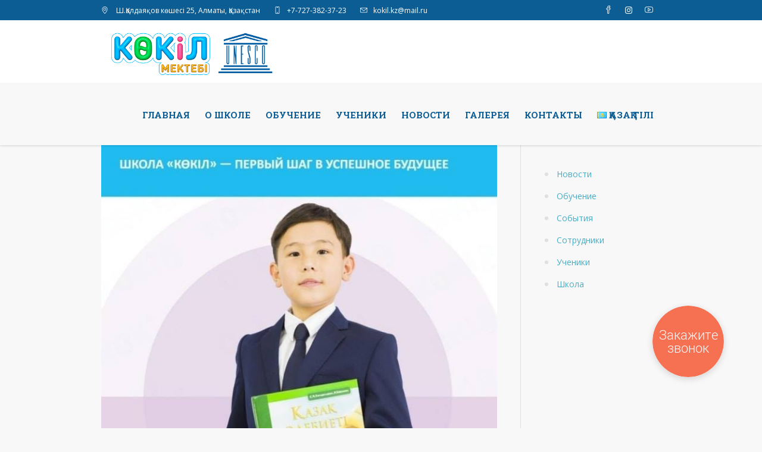

--- FILE ---
content_type: text/html; charset=UTF-8
request_url: https://kokil.kz/ru/%D0%B0-%D0%B2%D1%8B-%D1%83%D0%B6%D0%B5-%D0%B2%D1%8B%D0%B1%D1%80%D0%B0%D0%BB%D0%B8-%D1%88%D0%BA%D0%BE%D0%BB%D1%83-%D0%B4%D0%BB%D1%8F-%D1%81%D0%B2%D0%BE%D0%B5%D0%B3%D0%BE-%D1%80%D0%B5%D0%B1%D0%B5%D0%BD/
body_size: 14288
content:
<!DOCTYPE html>
<html lang="ru-RU" class="cmsmasters_html">
<head>
<meta charset="UTF-8" />
<meta name="viewport" content="width=device-width, initial-scale=1, maximum-scale=1" />
<meta name="format-detection" content="telephone=no" />
<link rel="profile" href="//gmpg.org/xfn/11" />
<link rel="pingback" href="https://kokil.kz/xmlrpc.php" />
<meta name='robots' content='index, follow, max-image-preview:large, max-snippet:-1, max-video-preview:-1' />
	<style>img:is([sizes="auto" i], [sizes^="auto," i]) { contain-intrinsic-size: 3000px 1500px }</style>
	
	<!-- This site is optimized with the Yoast SEO plugin v26.8 - https://yoast.com/product/yoast-seo-wordpress/ -->
	<title>А вы уже выбрали школу для своего ребенка?... - kokil.kz</title>
	<link rel="canonical" href="https://kokil.kz/ru/а-вы-уже-выбрали-школу-для-своего-ребен/" />
	<meta property="og:locale" content="ru_RU" />
	<meta property="og:type" content="article" />
	<meta property="og:title" content="А вы уже выбрали школу для своего ребенка?... - kokil.kz" />
	<meta property="og:description" content="[ad_1] До начала учебного года осталось меньше месяца, поэтому пришло время для принятия важного решения. Первая частная казахская школа «Көкіл» предлагает качественное среднее образование, отвечающее современным стандартам. Сильный педагогический состав создаст отличные условия для обучения детей, а применяемые современные методики позволят раскрыть потенциал каждого ученика! Наш адрес: г. Алматы, ул. Калдаякова, 25, уг. ул. Гоголя..." />
	<meta property="og:url" content="https://kokil.kz/ru/а-вы-уже-выбрали-школу-для-своего-ребен/" />
	<meta property="og:site_name" content="kokil.kz" />
	<meta property="article:publisher" content="https://www.facebook.com/kokil.kz/" />
	<meta property="article:published_time" content="2020-08-14T09:00:50+00:00" />
	<meta property="article:modified_time" content="2022-11-18T09:16:12+00:00" />
	<meta property="og:image" content="https://kokil.kz/wp-content/uploads/2020/08/117810526_3554116547966491_5518972179439114955_n.jpg" />
	<meta property="og:image:width" content="693" />
	<meta property="og:image:height" content="701" />
	<meta property="og:image:type" content="image/jpeg" />
	<meta name="author" content="Kokil" />
	<meta name="twitter:card" content="summary_large_image" />
	<meta name="twitter:label1" content="Написано автором" />
	<meta name="twitter:data1" content="Kokil" />
	<script type="application/ld+json" class="yoast-schema-graph">{"@context":"https://schema.org","@graph":[{"@type":"Article","@id":"https://kokil.kz/ru/%d0%b0-%d0%b2%d1%8b-%d1%83%d0%b6%d0%b5-%d0%b2%d1%8b%d0%b1%d1%80%d0%b0%d0%bb%d0%b8-%d1%88%d0%ba%d0%be%d0%bb%d1%83-%d0%b4%d0%bb%d1%8f-%d1%81%d0%b2%d0%be%d0%b5%d0%b3%d0%be-%d1%80%d0%b5%d0%b1%d0%b5%d0%bd/#article","isPartOf":{"@id":"https://kokil.kz/ru/%d0%b0-%d0%b2%d1%8b-%d1%83%d0%b6%d0%b5-%d0%b2%d1%8b%d0%b1%d1%80%d0%b0%d0%bb%d0%b8-%d1%88%d0%ba%d0%be%d0%bb%d1%83-%d0%b4%d0%bb%d1%8f-%d1%81%d0%b2%d0%be%d0%b5%d0%b3%d0%be-%d1%80%d0%b5%d0%b1%d0%b5%d0%bd/"},"author":{"name":"Kokil","@id":"https://kokil.kz/ru/%d0%b3%d0%bb%d0%b0%d0%b2%d0%bd%d0%b0%d1%8f/#/schema/person/b99d25228cb105a56bdb02d649e4f65b"},"headline":"А вы уже выбрали школу для своего ребенка?&#8230;","datePublished":"2020-08-14T09:00:50+00:00","dateModified":"2022-11-18T09:16:12+00:00","mainEntityOfPage":{"@id":"https://kokil.kz/ru/%d0%b0-%d0%b2%d1%8b-%d1%83%d0%b6%d0%b5-%d0%b2%d1%8b%d0%b1%d1%80%d0%b0%d0%bb%d0%b8-%d1%88%d0%ba%d0%be%d0%bb%d1%83-%d0%b4%d0%bb%d1%8f-%d1%81%d0%b2%d0%be%d0%b5%d0%b3%d0%be-%d1%80%d0%b5%d0%b1%d0%b5%d0%bd/"},"wordCount":84,"publisher":{"@id":"https://kokil.kz/ru/%d0%b3%d0%bb%d0%b0%d0%b2%d0%bd%d0%b0%d1%8f/#organization"},"image":{"@id":"https://kokil.kz/ru/%d0%b0-%d0%b2%d1%8b-%d1%83%d0%b6%d0%b5-%d0%b2%d1%8b%d0%b1%d1%80%d0%b0%d0%bb%d0%b8-%d1%88%d0%ba%d0%be%d0%bb%d1%83-%d0%b4%d0%bb%d1%8f-%d1%81%d0%b2%d0%be%d0%b5%d0%b3%d0%be-%d1%80%d0%b5%d0%b1%d0%b5%d0%bd/#primaryimage"},"thumbnailUrl":"https://kokil.kz/wp-content/uploads/2020/08/117810526_3554116547966491_5518972179439114955_n.jpg","articleSection":["Новости","Обучение"],"inLanguage":"ru-RU"},{"@type":"WebPage","@id":"https://kokil.kz/ru/%d0%b0-%d0%b2%d1%8b-%d1%83%d0%b6%d0%b5-%d0%b2%d1%8b%d0%b1%d1%80%d0%b0%d0%bb%d0%b8-%d1%88%d0%ba%d0%be%d0%bb%d1%83-%d0%b4%d0%bb%d1%8f-%d1%81%d0%b2%d0%be%d0%b5%d0%b3%d0%be-%d1%80%d0%b5%d0%b1%d0%b5%d0%bd/","url":"https://kokil.kz/ru/%d0%b0-%d0%b2%d1%8b-%d1%83%d0%b6%d0%b5-%d0%b2%d1%8b%d0%b1%d1%80%d0%b0%d0%bb%d0%b8-%d1%88%d0%ba%d0%be%d0%bb%d1%83-%d0%b4%d0%bb%d1%8f-%d1%81%d0%b2%d0%be%d0%b5%d0%b3%d0%be-%d1%80%d0%b5%d0%b1%d0%b5%d0%bd/","name":"А вы уже выбрали школу для своего ребенка?... - kokil.kz","isPartOf":{"@id":"https://kokil.kz/ru/%d0%b3%d0%bb%d0%b0%d0%b2%d0%bd%d0%b0%d1%8f/#website"},"primaryImageOfPage":{"@id":"https://kokil.kz/ru/%d0%b0-%d0%b2%d1%8b-%d1%83%d0%b6%d0%b5-%d0%b2%d1%8b%d0%b1%d1%80%d0%b0%d0%bb%d0%b8-%d1%88%d0%ba%d0%be%d0%bb%d1%83-%d0%b4%d0%bb%d1%8f-%d1%81%d0%b2%d0%be%d0%b5%d0%b3%d0%be-%d1%80%d0%b5%d0%b1%d0%b5%d0%bd/#primaryimage"},"image":{"@id":"https://kokil.kz/ru/%d0%b0-%d0%b2%d1%8b-%d1%83%d0%b6%d0%b5-%d0%b2%d1%8b%d0%b1%d1%80%d0%b0%d0%bb%d0%b8-%d1%88%d0%ba%d0%be%d0%bb%d1%83-%d0%b4%d0%bb%d1%8f-%d1%81%d0%b2%d0%be%d0%b5%d0%b3%d0%be-%d1%80%d0%b5%d0%b1%d0%b5%d0%bd/#primaryimage"},"thumbnailUrl":"https://kokil.kz/wp-content/uploads/2020/08/117810526_3554116547966491_5518972179439114955_n.jpg","datePublished":"2020-08-14T09:00:50+00:00","dateModified":"2022-11-18T09:16:12+00:00","breadcrumb":{"@id":"https://kokil.kz/ru/%d0%b0-%d0%b2%d1%8b-%d1%83%d0%b6%d0%b5-%d0%b2%d1%8b%d0%b1%d1%80%d0%b0%d0%bb%d0%b8-%d1%88%d0%ba%d0%be%d0%bb%d1%83-%d0%b4%d0%bb%d1%8f-%d1%81%d0%b2%d0%be%d0%b5%d0%b3%d0%be-%d1%80%d0%b5%d0%b1%d0%b5%d0%bd/#breadcrumb"},"inLanguage":"ru-RU","potentialAction":[{"@type":"ReadAction","target":["https://kokil.kz/ru/%d0%b0-%d0%b2%d1%8b-%d1%83%d0%b6%d0%b5-%d0%b2%d1%8b%d0%b1%d1%80%d0%b0%d0%bb%d0%b8-%d1%88%d0%ba%d0%be%d0%bb%d1%83-%d0%b4%d0%bb%d1%8f-%d1%81%d0%b2%d0%be%d0%b5%d0%b3%d0%be-%d1%80%d0%b5%d0%b1%d0%b5%d0%bd/"]}]},{"@type":"ImageObject","inLanguage":"ru-RU","@id":"https://kokil.kz/ru/%d0%b0-%d0%b2%d1%8b-%d1%83%d0%b6%d0%b5-%d0%b2%d1%8b%d0%b1%d1%80%d0%b0%d0%bb%d0%b8-%d1%88%d0%ba%d0%be%d0%bb%d1%83-%d0%b4%d0%bb%d1%8f-%d1%81%d0%b2%d0%be%d0%b5%d0%b3%d0%be-%d1%80%d0%b5%d0%b1%d0%b5%d0%bd/#primaryimage","url":"https://kokil.kz/wp-content/uploads/2020/08/117810526_3554116547966491_5518972179439114955_n.jpg","contentUrl":"https://kokil.kz/wp-content/uploads/2020/08/117810526_3554116547966491_5518972179439114955_n.jpg","width":693,"height":701},{"@type":"BreadcrumbList","@id":"https://kokil.kz/ru/%d0%b0-%d0%b2%d1%8b-%d1%83%d0%b6%d0%b5-%d0%b2%d1%8b%d0%b1%d1%80%d0%b0%d0%bb%d0%b8-%d1%88%d0%ba%d0%be%d0%bb%d1%83-%d0%b4%d0%bb%d1%8f-%d1%81%d0%b2%d0%be%d0%b5%d0%b3%d0%be-%d1%80%d0%b5%d0%b1%d0%b5%d0%bd/#breadcrumb","itemListElement":[{"@type":"ListItem","position":1,"name":"Главная страница","item":"https://kokil.kz/ru/%d0%b3%d0%bb%d0%b0%d0%b2%d0%bd%d0%b0%d1%8f/"},{"@type":"ListItem","position":2,"name":"Новости","item":"https://kokil.kz/ru/news/"},{"@type":"ListItem","position":3,"name":"А вы уже выбрали школу для своего ребенка?&#8230;"}]},{"@type":"WebSite","@id":"https://kokil.kz/ru/%d0%b3%d0%bb%d0%b0%d0%b2%d0%bd%d0%b0%d1%8f/#website","url":"https://kokil.kz/ru/%d0%b3%d0%bb%d0%b0%d0%b2%d0%bd%d0%b0%d1%8f/","name":"kokil.kz","description":"Лучшая школа для ваших детей","publisher":{"@id":"https://kokil.kz/ru/%d0%b3%d0%bb%d0%b0%d0%b2%d0%bd%d0%b0%d1%8f/#organization"},"potentialAction":[{"@type":"SearchAction","target":{"@type":"EntryPoint","urlTemplate":"https://kokil.kz/ru/%d0%b3%d0%bb%d0%b0%d0%b2%d0%bd%d0%b0%d1%8f/?s={search_term_string}"},"query-input":{"@type":"PropertyValueSpecification","valueRequired":true,"valueName":"search_term_string"}}],"inLanguage":"ru-RU"},{"@type":"Organization","@id":"https://kokil.kz/ru/%d0%b3%d0%bb%d0%b0%d0%b2%d0%bd%d0%b0%d1%8f/#organization","name":"Общеобразовательная школа-колледж «Көкіл»","url":"https://kokil.kz/ru/%d0%b3%d0%bb%d0%b0%d0%b2%d0%bd%d0%b0%d1%8f/","logo":{"@type":"ImageObject","inLanguage":"ru-RU","@id":"https://kokil.kz/ru/%d0%b3%d0%bb%d0%b0%d0%b2%d0%bd%d0%b0%d1%8f/#/schema/logo/image/","url":"https://kokil.kz/wp-content/uploads/2017/09/logon.png","contentUrl":"https://kokil.kz/wp-content/uploads/2017/09/logon.png","width":507,"height":175,"caption":"Общеобразовательная школа-колледж «Көкіл»"},"image":{"@id":"https://kokil.kz/ru/%d0%b3%d0%bb%d0%b0%d0%b2%d0%bd%d0%b0%d1%8f/#/schema/logo/image/"},"sameAs":["https://www.facebook.com/kokil.kz/","https://www.instagram.com/kokil.kz/","https://www.youtube.com/channel/UCq9Ztdp1PNPvuFZC5ynRs2A/"]},{"@type":"Person","@id":"https://kokil.kz/ru/%d0%b3%d0%bb%d0%b0%d0%b2%d0%bd%d0%b0%d1%8f/#/schema/person/b99d25228cb105a56bdb02d649e4f65b","name":"Kokil"}]}</script>
	<!-- / Yoast SEO plugin. -->


<link rel='dns-prefetch' href='//fonts.googleapis.com' />
<link rel="alternate" type="application/rss+xml" title="kokil.kz &raquo; Лента" href="https://kokil.kz/ru/feed/" />
<link rel="alternate" type="application/rss+xml" title="kokil.kz &raquo; Лента комментариев" href="https://kokil.kz/ru/comments/feed/" />
<link rel='stylesheet' id='wp-block-library-css' href='https://kokil.kz/wp-includes/css/dist/block-library/style.min.css?ver=6.8.3' type='text/css' media='all' />
<style id='classic-theme-styles-inline-css' type='text/css'>
/*! This file is auto-generated */
.wp-block-button__link{color:#fff;background-color:#32373c;border-radius:9999px;box-shadow:none;text-decoration:none;padding:calc(.667em + 2px) calc(1.333em + 2px);font-size:1.125em}.wp-block-file__button{background:#32373c;color:#fff;text-decoration:none}
</style>
<style id='global-styles-inline-css' type='text/css'>
:root{--wp--preset--aspect-ratio--square: 1;--wp--preset--aspect-ratio--4-3: 4/3;--wp--preset--aspect-ratio--3-4: 3/4;--wp--preset--aspect-ratio--3-2: 3/2;--wp--preset--aspect-ratio--2-3: 2/3;--wp--preset--aspect-ratio--16-9: 16/9;--wp--preset--aspect-ratio--9-16: 9/16;--wp--preset--color--black: #000000;--wp--preset--color--cyan-bluish-gray: #abb8c3;--wp--preset--color--white: #ffffff;--wp--preset--color--pale-pink: #f78da7;--wp--preset--color--vivid-red: #cf2e2e;--wp--preset--color--luminous-vivid-orange: #ff6900;--wp--preset--color--luminous-vivid-amber: #fcb900;--wp--preset--color--light-green-cyan: #7bdcb5;--wp--preset--color--vivid-green-cyan: #00d084;--wp--preset--color--pale-cyan-blue: #8ed1fc;--wp--preset--color--vivid-cyan-blue: #0693e3;--wp--preset--color--vivid-purple: #9b51e0;--wp--preset--color--color-1: #797979;--wp--preset--color--color-2: #df504b;--wp--preset--color--color-3: #aaaaaa;--wp--preset--color--color-4: #2f2f2f;--wp--preset--color--color-5: #f8f8f8;--wp--preset--color--color-6: #dfdfdf;--wp--preset--color--color-7: #ffffff;--wp--preset--color--color-8: #000000;--wp--preset--gradient--vivid-cyan-blue-to-vivid-purple: linear-gradient(135deg,rgba(6,147,227,1) 0%,rgb(155,81,224) 100%);--wp--preset--gradient--light-green-cyan-to-vivid-green-cyan: linear-gradient(135deg,rgb(122,220,180) 0%,rgb(0,208,130) 100%);--wp--preset--gradient--luminous-vivid-amber-to-luminous-vivid-orange: linear-gradient(135deg,rgba(252,185,0,1) 0%,rgba(255,105,0,1) 100%);--wp--preset--gradient--luminous-vivid-orange-to-vivid-red: linear-gradient(135deg,rgba(255,105,0,1) 0%,rgb(207,46,46) 100%);--wp--preset--gradient--very-light-gray-to-cyan-bluish-gray: linear-gradient(135deg,rgb(238,238,238) 0%,rgb(169,184,195) 100%);--wp--preset--gradient--cool-to-warm-spectrum: linear-gradient(135deg,rgb(74,234,220) 0%,rgb(151,120,209) 20%,rgb(207,42,186) 40%,rgb(238,44,130) 60%,rgb(251,105,98) 80%,rgb(254,248,76) 100%);--wp--preset--gradient--blush-light-purple: linear-gradient(135deg,rgb(255,206,236) 0%,rgb(152,150,240) 100%);--wp--preset--gradient--blush-bordeaux: linear-gradient(135deg,rgb(254,205,165) 0%,rgb(254,45,45) 50%,rgb(107,0,62) 100%);--wp--preset--gradient--luminous-dusk: linear-gradient(135deg,rgb(255,203,112) 0%,rgb(199,81,192) 50%,rgb(65,88,208) 100%);--wp--preset--gradient--pale-ocean: linear-gradient(135deg,rgb(255,245,203) 0%,rgb(182,227,212) 50%,rgb(51,167,181) 100%);--wp--preset--gradient--electric-grass: linear-gradient(135deg,rgb(202,248,128) 0%,rgb(113,206,126) 100%);--wp--preset--gradient--midnight: linear-gradient(135deg,rgb(2,3,129) 0%,rgb(40,116,252) 100%);--wp--preset--font-size--small: 13px;--wp--preset--font-size--medium: 20px;--wp--preset--font-size--large: 36px;--wp--preset--font-size--x-large: 42px;--wp--preset--spacing--20: 0.44rem;--wp--preset--spacing--30: 0.67rem;--wp--preset--spacing--40: 1rem;--wp--preset--spacing--50: 1.5rem;--wp--preset--spacing--60: 2.25rem;--wp--preset--spacing--70: 3.38rem;--wp--preset--spacing--80: 5.06rem;--wp--preset--shadow--natural: 6px 6px 9px rgba(0, 0, 0, 0.2);--wp--preset--shadow--deep: 12px 12px 50px rgba(0, 0, 0, 0.4);--wp--preset--shadow--sharp: 6px 6px 0px rgba(0, 0, 0, 0.2);--wp--preset--shadow--outlined: 6px 6px 0px -3px rgba(255, 255, 255, 1), 6px 6px rgba(0, 0, 0, 1);--wp--preset--shadow--crisp: 6px 6px 0px rgba(0, 0, 0, 1);}:where(.is-layout-flex){gap: 0.5em;}:where(.is-layout-grid){gap: 0.5em;}body .is-layout-flex{display: flex;}.is-layout-flex{flex-wrap: wrap;align-items: center;}.is-layout-flex > :is(*, div){margin: 0;}body .is-layout-grid{display: grid;}.is-layout-grid > :is(*, div){margin: 0;}:where(.wp-block-columns.is-layout-flex){gap: 2em;}:where(.wp-block-columns.is-layout-grid){gap: 2em;}:where(.wp-block-post-template.is-layout-flex){gap: 1.25em;}:where(.wp-block-post-template.is-layout-grid){gap: 1.25em;}.has-black-color{color: var(--wp--preset--color--black) !important;}.has-cyan-bluish-gray-color{color: var(--wp--preset--color--cyan-bluish-gray) !important;}.has-white-color{color: var(--wp--preset--color--white) !important;}.has-pale-pink-color{color: var(--wp--preset--color--pale-pink) !important;}.has-vivid-red-color{color: var(--wp--preset--color--vivid-red) !important;}.has-luminous-vivid-orange-color{color: var(--wp--preset--color--luminous-vivid-orange) !important;}.has-luminous-vivid-amber-color{color: var(--wp--preset--color--luminous-vivid-amber) !important;}.has-light-green-cyan-color{color: var(--wp--preset--color--light-green-cyan) !important;}.has-vivid-green-cyan-color{color: var(--wp--preset--color--vivid-green-cyan) !important;}.has-pale-cyan-blue-color{color: var(--wp--preset--color--pale-cyan-blue) !important;}.has-vivid-cyan-blue-color{color: var(--wp--preset--color--vivid-cyan-blue) !important;}.has-vivid-purple-color{color: var(--wp--preset--color--vivid-purple) !important;}.has-black-background-color{background-color: var(--wp--preset--color--black) !important;}.has-cyan-bluish-gray-background-color{background-color: var(--wp--preset--color--cyan-bluish-gray) !important;}.has-white-background-color{background-color: var(--wp--preset--color--white) !important;}.has-pale-pink-background-color{background-color: var(--wp--preset--color--pale-pink) !important;}.has-vivid-red-background-color{background-color: var(--wp--preset--color--vivid-red) !important;}.has-luminous-vivid-orange-background-color{background-color: var(--wp--preset--color--luminous-vivid-orange) !important;}.has-luminous-vivid-amber-background-color{background-color: var(--wp--preset--color--luminous-vivid-amber) !important;}.has-light-green-cyan-background-color{background-color: var(--wp--preset--color--light-green-cyan) !important;}.has-vivid-green-cyan-background-color{background-color: var(--wp--preset--color--vivid-green-cyan) !important;}.has-pale-cyan-blue-background-color{background-color: var(--wp--preset--color--pale-cyan-blue) !important;}.has-vivid-cyan-blue-background-color{background-color: var(--wp--preset--color--vivid-cyan-blue) !important;}.has-vivid-purple-background-color{background-color: var(--wp--preset--color--vivid-purple) !important;}.has-black-border-color{border-color: var(--wp--preset--color--black) !important;}.has-cyan-bluish-gray-border-color{border-color: var(--wp--preset--color--cyan-bluish-gray) !important;}.has-white-border-color{border-color: var(--wp--preset--color--white) !important;}.has-pale-pink-border-color{border-color: var(--wp--preset--color--pale-pink) !important;}.has-vivid-red-border-color{border-color: var(--wp--preset--color--vivid-red) !important;}.has-luminous-vivid-orange-border-color{border-color: var(--wp--preset--color--luminous-vivid-orange) !important;}.has-luminous-vivid-amber-border-color{border-color: var(--wp--preset--color--luminous-vivid-amber) !important;}.has-light-green-cyan-border-color{border-color: var(--wp--preset--color--light-green-cyan) !important;}.has-vivid-green-cyan-border-color{border-color: var(--wp--preset--color--vivid-green-cyan) !important;}.has-pale-cyan-blue-border-color{border-color: var(--wp--preset--color--pale-cyan-blue) !important;}.has-vivid-cyan-blue-border-color{border-color: var(--wp--preset--color--vivid-cyan-blue) !important;}.has-vivid-purple-border-color{border-color: var(--wp--preset--color--vivid-purple) !important;}.has-vivid-cyan-blue-to-vivid-purple-gradient-background{background: var(--wp--preset--gradient--vivid-cyan-blue-to-vivid-purple) !important;}.has-light-green-cyan-to-vivid-green-cyan-gradient-background{background: var(--wp--preset--gradient--light-green-cyan-to-vivid-green-cyan) !important;}.has-luminous-vivid-amber-to-luminous-vivid-orange-gradient-background{background: var(--wp--preset--gradient--luminous-vivid-amber-to-luminous-vivid-orange) !important;}.has-luminous-vivid-orange-to-vivid-red-gradient-background{background: var(--wp--preset--gradient--luminous-vivid-orange-to-vivid-red) !important;}.has-very-light-gray-to-cyan-bluish-gray-gradient-background{background: var(--wp--preset--gradient--very-light-gray-to-cyan-bluish-gray) !important;}.has-cool-to-warm-spectrum-gradient-background{background: var(--wp--preset--gradient--cool-to-warm-spectrum) !important;}.has-blush-light-purple-gradient-background{background: var(--wp--preset--gradient--blush-light-purple) !important;}.has-blush-bordeaux-gradient-background{background: var(--wp--preset--gradient--blush-bordeaux) !important;}.has-luminous-dusk-gradient-background{background: var(--wp--preset--gradient--luminous-dusk) !important;}.has-pale-ocean-gradient-background{background: var(--wp--preset--gradient--pale-ocean) !important;}.has-electric-grass-gradient-background{background: var(--wp--preset--gradient--electric-grass) !important;}.has-midnight-gradient-background{background: var(--wp--preset--gradient--midnight) !important;}.has-small-font-size{font-size: var(--wp--preset--font-size--small) !important;}.has-medium-font-size{font-size: var(--wp--preset--font-size--medium) !important;}.has-large-font-size{font-size: var(--wp--preset--font-size--large) !important;}.has-x-large-font-size{font-size: var(--wp--preset--font-size--x-large) !important;}
:where(.wp-block-post-template.is-layout-flex){gap: 1.25em;}:where(.wp-block-post-template.is-layout-grid){gap: 1.25em;}
:where(.wp-block-columns.is-layout-flex){gap: 2em;}:where(.wp-block-columns.is-layout-grid){gap: 2em;}
:root :where(.wp-block-pullquote){font-size: 1.5em;line-height: 1.6;}
</style>
<link rel='stylesheet' id='contact-form-7-css' href='https://kokil.kz/wp-content/plugins/contact-form-7/includes/css/styles.css?ver=6.1.4' type='text/css' media='all' />
<link rel='stylesheet' id='theme-style-css' href='https://kokil.kz/wp-content/themes/total-school/style.css?ver=1.0.0' type='text/css' media='screen, print' />
<link rel='stylesheet' id='theme-design-style-css' href='https://kokil.kz/wp-content/themes/total-school/css/style.css?ver=1.0.0' type='text/css' media='screen, print' />
<link rel='stylesheet' id='theme-adapt-css' href='https://kokil.kz/wp-content/themes/total-school/css/adaptive.css?ver=1.0.0' type='text/css' media='screen, print' />
<link rel='stylesheet' id='theme-retina-css' href='https://kokil.kz/wp-content/themes/total-school/css/retina.css?ver=1.0.0' type='text/css' media='screen' />
<link rel='stylesheet' id='theme-icons-css' href='https://kokil.kz/wp-content/themes/total-school/css/fontello.css?ver=1.0.0' type='text/css' media='screen' />
<link rel='stylesheet' id='theme-icons-custom-css' href='https://kokil.kz/wp-content/themes/total-school/css/fontello-custom.css?ver=1.0.0' type='text/css' media='screen' />
<link rel='stylesheet' id='animate-css' href='https://kokil.kz/wp-content/themes/total-school/css/animate.css?ver=1.0.0' type='text/css' media='screen' />
<link rel='stylesheet' id='ilightbox-css' href='https://kokil.kz/wp-content/themes/total-school/css/ilightbox.css?ver=2.2.0' type='text/css' media='screen' />
<link rel='stylesheet' id='ilightbox-skin-dark-css' href='https://kokil.kz/wp-content/themes/total-school/css/ilightbox-skins/dark-skin.css?ver=2.2.0' type='text/css' media='screen' />
<link rel='stylesheet' id='theme-fonts-schemes-css' href='https://kokil.kz/wp-content/uploads/cmsmasters_styles/total-school.css?ver=1.0.0' type='text/css' media='screen' />
<link rel='stylesheet' id='google-fonts-css' href='//fonts.googleapis.com/css?family=Open+Sans%3A300%2C300italic%2C400%2C400italic%2C700%2C700italic%7CHind%3A400%7CRoboto+Slab%3A400%2C300%2C700&#038;ver=6.8.3' type='text/css' media='all' />
<link rel='stylesheet' id='total-school-gutenberg-frontend-style-css' href='https://kokil.kz/wp-content/themes/total-school/gutenberg/css/frontend-style.css?ver=1.0.0' type='text/css' media='screen' />
<link rel='stylesheet' id='wp-pagenavi-css' href='https://kokil.kz/wp-content/plugins/wp-pagenavi/pagenavi-css.css?ver=2.70' type='text/css' media='all' />
<link rel='stylesheet' id='total-school-child-style-css' href='https://kokil.kz/wp-content/themes/total-school-child/style.css?ver=1.0.0' type='text/css' media='screen, print' />
<script type="text/javascript" src="https://kokil.kz/wp-includes/js/jquery/jquery.min.js?ver=3.7.1" id="jquery-core-js"></script>
<script type="text/javascript" src="https://kokil.kz/wp-includes/js/jquery/jquery-migrate.min.js?ver=3.4.1" id="jquery-migrate-js"></script>
<script type="text/javascript" src="https://kokil.kz/wp-content/themes/total-school/js/jsLibraries.min.js?ver=1.0.0" id="libs-js"></script>
<script type="text/javascript" src="https://kokil.kz/wp-content/themes/total-school/js/jquery.iLightBox.min.js?ver=2.2.0" id="iLightBox-js"></script>
<link rel="https://api.w.org/" href="https://kokil.kz/wp-json/" /><link rel="alternate" title="JSON" type="application/json" href="https://kokil.kz/wp-json/wp/v2/posts/15887" /><link rel="EditURI" type="application/rsd+xml" title="RSD" href="https://kokil.kz/xmlrpc.php?rsd" />
<meta name="generator" content="WordPress 6.8.3" />
<link rel='shortlink' href='https://kokil.kz/?p=15887' />
<link rel="alternate" title="oEmbed (JSON)" type="application/json+oembed" href="https://kokil.kz/wp-json/oembed/1.0/embed?url=https%3A%2F%2Fkokil.kz%2Fru%2F%25d0%25b0-%25d0%25b2%25d1%258b-%25d1%2583%25d0%25b6%25d0%25b5-%25d0%25b2%25d1%258b%25d0%25b1%25d1%2580%25d0%25b0%25d0%25bb%25d0%25b8-%25d1%2588%25d0%25ba%25d0%25be%25d0%25bb%25d1%2583-%25d0%25b4%25d0%25bb%25d1%258f-%25d1%2581%25d0%25b2%25d0%25be%25d0%25b5%25d0%25b3%25d0%25be-%25d1%2580%25d0%25b5%25d0%25b1%25d0%25b5%25d0%25bd%2F" />
<link rel="alternate" title="oEmbed (XML)" type="text/xml+oembed" href="https://kokil.kz/wp-json/oembed/1.0/embed?url=https%3A%2F%2Fkokil.kz%2Fru%2F%25d0%25b0-%25d0%25b2%25d1%258b-%25d1%2583%25d0%25b6%25d0%25b5-%25d0%25b2%25d1%258b%25d0%25b1%25d1%2580%25d0%25b0%25d0%25bb%25d0%25b8-%25d1%2588%25d0%25ba%25d0%25be%25d0%25bb%25d1%2583-%25d0%25b4%25d0%25bb%25d1%258f-%25d1%2581%25d0%25b2%25d0%25be%25d0%25b5%25d0%25b3%25d0%25be-%25d1%2580%25d0%25b5%25d0%25b1%25d0%25b5%25d0%25bd%2F&#038;format=xml" />
<style type="text/css">
	.header_top {
		height : 34px;
	}
	
	.header_mid {
		height : 105px;
	}
	
	.header_bot {
		height : 50px;
	}
	
	#page.cmsmasters_heading_after_header #middle, 
	#page.cmsmasters_heading_under_header #middle .headline .headline_outer {
		padding-top : 105px;
	}
	
	#page.cmsmasters_heading_after_header.enable_header_top #middle, 
	#page.cmsmasters_heading_under_header.enable_header_top #middle .headline .headline_outer {
		padding-top : 139px;
	}
	
	#page.cmsmasters_heading_after_header.enable_header_bottom #middle, 
	#page.cmsmasters_heading_under_header.enable_header_bottom #middle .headline .headline_outer {
		padding-top : 155px;
	}
	
	#page.cmsmasters_heading_after_header.enable_header_top.enable_header_bottom #middle, 
	#page.cmsmasters_heading_under_header.enable_header_top.enable_header_bottom #middle .headline .headline_outer {
		padding-top : 189px;
	}
	
	
	/* Header Overlaps Styles Start */
	@media only screen and (min-width: 1025px) {
		#page.cmsmasters_header_overlaps_enabled #header:not(.navi_scrolled) .search_button button:before, 
		#page.cmsmasters_header_overlaps_enabled #header:not(.navi_scrolled) .cmsmasters_dynamic_cart .cmsmasters_dynamic_cart_button {
			color:#ffffff;
		}
		
		#page.cmsmasters_header_overlaps_enabled #header:not(.navi_scrolled) .header_mid ul.navigation > li > a {
			background-color:transparent;
			color:#ffffff;
		}
		
		#page.cmsmasters_header_overlaps_enabled #header:not(.navi_scrolled) .header_mid ul.navigation > li > a:hover {
			color: rgba(255,255,255,.7);
		}
	}
	
	#page.cmsmasters_header_overlaps_enabled #header:not(.navi_scrolled) .header_mid {
		background-color:transparent;
	}
	
	#page.cmsmasters_header_overlaps_enabled #header:not(.navi_scrolled) .search_button button:hover:before, 
	#page.cmsmasters_header_overlaps_enabled #header:not(.navi_scrolled) .cmsmasters_dynamic_cart .cmsmasters_dynamic_cart_button:hover {
		color: rgba(255,255,255,.7);
	}
	
	#page.cmsmasters_header_overlaps_enabled #header:not(.navi_scrolled) .header_mid ul.navigation > li {
		border-color:transparent;
		 -webkit-transition: top 1s ease-out 0.5s;
	}
	
	/* Header Overlaps Styles End */
	
	@media only screen and (max-width: 1024px) {
		.header_top,
		.header_mid,
		.header_bot {
			height : auto;
		}
		
		.header_mid .header_mid_inner > div {
			height : 105px;
		}
		
		.header_bot .header_bot_inner > div {
			height : 50px;
		}
		
		#page.cmsmasters_heading_after_header #middle, 
		#page.cmsmasters_heading_under_header #middle .headline .headline_outer, 
		#page.cmsmasters_heading_after_header.enable_header_top #middle, 
		#page.cmsmasters_heading_under_header.enable_header_top #middle .headline .headline_outer, 
		#page.cmsmasters_heading_after_header.enable_header_bottom #middle, 
		#page.cmsmasters_heading_under_header.enable_header_bottom #middle .headline .headline_outer, 
		#page.cmsmasters_heading_after_header.enable_header_top.enable_header_bottom #middle, 
		#page.cmsmasters_heading_under_header.enable_header_top.enable_header_bottom #middle .headline .headline_outer {
			padding-top : 0 !important;
		}
	}
	
	@media only screen and (max-width: 768px) {
		.header_mid .header_mid_inner > div, 
		.header_bot .header_bot_inner > div {
			height:auto;
		}
	}
.cmsmasters_featured_block_height_100 {
	height:100%;
}
	.header_mid .header_mid_inner .logo_wrap {
		width : 304px;
	}

	.header_mid_inner .logo img.logo_retina {
		width : 253.5px;
	}
.headline_color {
				background-color:#53b1c8;
			}
.headline_aligner, 
		.cmsmasters_breadcrumbs_aligner {
			min-height:225px;
		}

	
	#page .cmsmasters_social_icon_color.cmsmasters_social_icon_1 {
		background-color:rgba(255,255,255,0);
	}
	
	
	#page .cmsmasters_social_icon_color.cmsmasters_social_icon_1:hover {
		background-color:#edbf47;
	}
	
	#page .cmsmasters_social_icon_color.cmsmasters_social_icon_2 {
		background-color:rgba(255,255,255,0);
	}
	
	
	#page .cmsmasters_social_icon_color.cmsmasters_social_icon_2:hover {
		background-color:#edbf47;
	}
	
	#page .cmsmasters_social_icon_color.cmsmasters_social_icon_3 {
		background-color:rgba(255,255,255,0);
	}
	
	
	#page .cmsmasters_social_icon_color.cmsmasters_social_icon_3:hover {
		background-color:#edbf47;
	}</style><link rel="icon" href="https://kokil.kz/wp-content/uploads/2017/03/cropped-favicon-32x32.png" sizes="32x32" />
<link rel="icon" href="https://kokil.kz/wp-content/uploads/2017/03/cropped-favicon-192x192.png" sizes="192x192" />
<link rel="apple-touch-icon" href="https://kokil.kz/wp-content/uploads/2017/03/cropped-favicon-180x180.png" />
<meta name="msapplication-TileImage" content="https://kokil.kz/wp-content/uploads/2017/03/cropped-favicon-270x270.png" />
<!-- Google Tag Manager -->
<script>(function(w,d,s,l,i){w[l]=w[l]||[];w[l].push({'gtm.start':
new Date().getTime(),event:'gtm.js'});var f=d.getElementsByTagName(s)[0],
j=d.createElement(s),dl=l!='dataLayer'?'&l='+l:'';j.async=true;j.src=
'https://www.googletagmanager.com/gtm.js?id='+i+dl;f.parentNode.insertBefore(j,f);
})(window,document,'script','dataLayer','GTM-M3SS9G8');</script>
<!-- End Google Tag Manager -->
</head>
<body class="wp-singular post-template-default single single-post postid-15887 single-format-standard wp-theme-total-school wp-child-theme-total-school-child">
<!-- Google Tag Manager (noscript) -->
<noscript><iframe src="https://www.googletagmanager.com/ns.html?id=GTM-M3SS9G8"
height="0" width="0" style="display:none;visibility:hidden"></iframe></noscript>
<!-- End Google Tag Manager (noscript) -->
	
<!--  Start Page -->
<div id="page" class="chrome_only cmsmasters_liquid fixed_header enable_header_top cmsmasters_heading_after_header hfeed site">

<!--  Start Main -->
<div id="main">
	
<!--  Start Header -->
<header id="header">
	<div class="header_top" data-height="34"><div class="header_top_outer"><div class="header_top_inner"><div class="header_top_right">
<div class="social_wrap">
	<div class="social_wrap_inner">
		<ul>
			<li>
				<a href="https://www.facebook.com/kokil.kz/" class="cmsmasters_social_icon cmsmasters_social_icon_1 cmsmasters-icon-facebook-3 cmsmasters_social_icon_color" title="Facebook" target="_blank"></a>
			</li>
			<li>
				<a href="https://www.instagram.com/kokil.kz/" class="cmsmasters_social_icon cmsmasters_social_icon_2 cmsmasters-icon-custom-instagram cmsmasters_social_icon_color" title="Instagram" target="_blank"></a>
			</li>
			<li>
				<a href="https://www.youtube.com/user/kokilmektep/videos" class="cmsmasters_social_icon cmsmasters_social_icon_3 cmsmasters-icon-youtube-1 cmsmasters_social_icon_color" title="YouTube" target="_blank"></a>
			</li>
		</ul>
	</div>
</div></div><div class="header_top_left"><div class="meta_wrap"><div class="cmsmasters-icon-location-3">
<span class="locality">Ш.Қалдаяқов көшесі 25</span>, 
Алматы,
<span class="country-name">Қазақстан</span>
</div>
<div class="tel cmsmasters-icon-phone-4">+7-727-382-37-23</div>
<div class="email cmsmasters-icon-mail-3"><a href="mailto:kokil.kz@mail.ru">kokil.kz@mail.ru</a></div></div></div></div></div><div class="header_top_but closed"><span class="cmsmasters_theme_icon_slide_bottom"></span></div></div><div class="header_mid" data-height="105"><div class="header_mid_outer"><div class="header_mid_inner"><div class="logo_wrap"><a href="https://kokil.kz/ru/%d0%b3%d0%bb%d0%b0%d0%b2%d0%bd%d0%b0%d1%8f/" title="kokil.kz" class="logo">
	<img src="https://kokil.kz/wp-content/uploads/2025/02/logo.png" alt="kokil.kz" /><img class="logo_retina" src="https://kokil.kz/wp-content/uploads/2025/02/logo.png" alt="kokil.kz" width="253.5" height="87.5" /></a>
</div><div class="resp_mid_nav_wrap"><div class="resp_mid_nav_outer"><a class="responsive_nav resp_mid_nav cmsmasters_theme_icon_resp_nav" href="javascript:void(0);"></a></div></div><!--  Start Navigation --><div class="mid_nav_wrap"><nav><div class="menu-main-kokil-container"><ul id="navigation" class="mid_nav navigation"><li id="menu-item-13877" class="menu-item menu-item-type-post_type menu-item-object-page menu-item-home menu-item-13877 menu-item-depth-0"><a href="https://kokil.kz/ru/%d0%b3%d0%bb%d0%b0%d0%b2%d0%bd%d0%b0%d1%8f/"><span class="nav_item_wrap"><span class="nav_title">Главная</span></span></a></li>
<li id="menu-item-13878" class="menu-item menu-item-type-post_type menu-item-object-page menu-item-13878 menu-item-depth-0"><a href="https://kokil.kz/ru/about-us/"><span class="nav_item_wrap"><span class="nav_title">О Школе</span></span></a></li>
<li id="menu-item-13932" class="menu-item menu-item-type-custom menu-item-object-custom menu-item-has-children menu-item-13932 menu-item-depth-0"><a><span class="nav_item_wrap"><span class="nav_title">Обучение</span></span></a>
<ul class="sub-menu">
	<li id="menu-item-14237" class="menu-item menu-item-type-post_type menu-item-object-page menu-item-14237 menu-item-depth-1"><a href="https://kokil.kz/ru/murager/"><span class="nav_item_wrap"><span class="nav_title">Мурагер</span></span></a>	</li>
	<li id="menu-item-13933" class="menu-item menu-item-type-post_type menu-item-object-page menu-item-13933 menu-item-depth-1"><a href="https://kokil.kz/ru/children/"><span class="nav_item_wrap"><span class="nav_title">Дошкольное образование</span></span></a>	</li>
	<li id="menu-item-13958" class="menu-item menu-item-type-post_type menu-item-object-page menu-item-13958 menu-item-depth-1"><a href="https://kokil.kz/ru/elementary-school/"><span class="nav_item_wrap"><span class="nav_title">Начальная школа</span></span></a>	</li>
	<li id="menu-item-13959" class="menu-item menu-item-type-post_type menu-item-object-page menu-item-13959 menu-item-depth-1"><a href="https://kokil.kz/ru/art-school/"><span class="nav_item_wrap"><span class="nav_title">Художественная школа</span></span></a>	</li>
	<li id="menu-item-14059" class="menu-item menu-item-type-post_type menu-item-object-page menu-item-14059 menu-item-depth-1"><a href="https://kokil.kz/ru/ensemble-kokil/"><span class="nav_item_wrap"><span class="nav_title">Ансамбль Көкіл</span></span></a>	</li>
	<li id="menu-item-14066" class="menu-item menu-item-type-post_type menu-item-object-page menu-item-14066 menu-item-depth-1"><a href="https://kokil.kz/ru/dombra-class-in-almaty/"><span class="nav_item_wrap"><span class="nav_title">Курсы домбры</span></span></a>	</li>
	<li id="menu-item-14989" class="menu-item menu-item-type-post_type menu-item-object-page menu-item-14989 menu-item-depth-1"><a href="https://kokil.kz/ru/guitar-class/"><span class="nav_item_wrap"><span class="nav_title">Курсы гитары</span></span></a>	</li>
	<li id="menu-item-14329" class="menu-item menu-item-type-post_type menu-item-object-page menu-item-14329 menu-item-depth-1"><a href="https://kokil.kz/ru/tutoring/"><span class="nav_item_wrap"><span class="nav_title">Образовательный центр «Репетитор»</span></span></a>	</li>
</ul>
</li>
<li id="menu-item-15575" class="menu-item menu-item-type-custom menu-item-object-custom menu-item-has-children menu-item-15575 menu-item-depth-0"><a href="#"><span class="nav_item_wrap"><span class="nav_title">Ученики</span></span></a>
<ul class="sub-menu">
	<li id="menu-item-15576" class="menu-item menu-item-type-post_type menu-item-object-page menu-item-15576 menu-item-depth-1"><a href="https://kokil.kz/ru/%d1%81%d0%be%d1%87%d0%b8%d0%bd%d0%b5%d0%bd%d0%b8%d1%8f-%d1%83%d1%87%d0%b5%d0%bd%d0%b8%d0%ba%d0%be%d0%b2/"><span class="nav_item_wrap"><span class="nav_title">Сочинения</span></span></a>	</li>
</ul>
</li>
<li id="menu-item-13879" class="menu-item menu-item-type-post_type menu-item-object-page current_page_parent menu-item-13879 menu-item-depth-0"><a href="https://kokil.kz/ru/news/"><span class="nav_item_wrap"><span class="nav_title">Новости</span></span></a></li>
<li id="menu-item-14232" class="menu-item menu-item-type-custom menu-item-object-custom menu-item-has-children menu-item-14232 menu-item-depth-0"><a><span class="nav_item_wrap"><span class="nav_title">Галерея</span></span></a>
<ul class="sub-menu">
	<li id="menu-item-15255" class="menu-item menu-item-type-custom menu-item-object-custom menu-item-15255 menu-item-depth-1"><a href="https://www.youtube.com/user/kokilmektep/videos"><span class="nav_item_wrap"><span class="nav_title">Видео (youtube)</span></span></a>	</li>
	<li id="menu-item-14079" class="menu-item menu-item-type-post_type menu-item-object-page menu-item-14079 menu-item-depth-1"><a href="https://kokil.kz/ru/photo/"><span class="nav_item_wrap"><span class="nav_title">Фото</span></span></a>	</li>
</ul>
</li>
<li id="menu-item-13880" class="menu-item menu-item-type-post_type menu-item-object-page menu-item-13880 menu-item-depth-0"><a href="https://kokil.kz/ru/contacts/"><span class="nav_item_wrap"><span class="nav_title">Контакты</span></span></a></li>
<li id="menu-item-16541-kk" class="lang-item lang-item-71 lang-item-kk no-translation lang-item-first menu-item menu-item-type-custom menu-item-object-custom menu-item-16541-kk menu-item-depth-0"><a href="https://kokil.kz/" hreflang="kk" lang="kk"><span class="nav_item_wrap"><span class="nav_title"><img src="[data-uri]" alt="" width="16" height="11" style="width: 16px; height: 11px;" /><span style="margin-left:0.3em;">Қазақ тілі</span></span></span></a></li>
</ul></div></nav></div><!--  Finish Navigation --></div></div></div></header>
<!--  Finish Header -->

	
<!--  Start Middle -->
<div id="middle">
<div class="headline cmsmasters_color_scheme_default">
			<div class="headline_outer cmsmasters_headline_disabled">
				<div class="headline_color"></div></div>
		</div><div class="middle_inner">
<div class="content_wrap r_sidebar">

<!-- Start Content -->
<div class="content entry">
	<div class="blog opened-article">

<!-- Start Standard Article -->

<article id="post-15887" class="cmsmasters_open_post post-15887 post type-post status-publish format-standard has-post-thumbnail hentry category---ru category-study">
	<figure class="cmsmasters_img_wrap"><a href="https://kokil.kz/wp-content/uploads/2020/08/117810526_3554116547966491_5518972179439114955_n.jpg" title="А вы уже выбрали школу для своего ребенка?&#8230;" rel="ilightbox[img_15887_6978ece221a37]" class="cmsmasters_img_link"><img width="693" height="701" src="https://kokil.kz/wp-content/uploads/2020/08/117810526_3554116547966491_5518972179439114955_n.jpg" class=" wp-post-image" alt="А вы уже выбрали школу для своего ребенка?&#8230;" title="А вы уже выбрали школу для своего ребенка?&#8230;" decoding="async" fetchpriority="high" srcset="https://kokil.kz/wp-content/uploads/2020/08/117810526_3554116547966491_5518972179439114955_n.jpg 693w, https://kokil.kz/wp-content/uploads/2020/08/117810526_3554116547966491_5518972179439114955_n-297x300.jpg 297w, https://kokil.kz/wp-content/uploads/2020/08/117810526_3554116547966491_5518972179439114955_n-600x607.jpg 600w, https://kokil.kz/wp-content/uploads/2020/08/117810526_3554116547966491_5518972179439114955_n-60x60.jpg 60w, https://kokil.kz/wp-content/uploads/2020/08/117810526_3554116547966491_5518972179439114955_n-580x587.jpg 580w" sizes="(max-width: 693px) 100vw, 693px" /></a></figure><div class="cmsmasters_open_post_inner"><div class="cmsmasters_open_post_top entry-meta"><span class="cmsmasters_post_date">От <abbr class="published" title="14.08.2020"><span class="cmsmasters_day_mon">14 августа</span>, <span class="cmsmasters_year">2020</span></abbr><abbr class="dn date updated" title="18.11.2022">18.11.2022</abbr></span><div class="cmsmasters_open_post_top_meta"><span class="cmsmasters_likes cmsmasters_post_likes"><a href="#" onclick="cmsmastersLike(15887); return false;" id="cmsmastersLike-15887" class="cmsmastersLike cmsmasters_theme_icon_like"><span>0</span></a></span></div></div><div class="cmsmasters_post_content entry-content"><header class="cmsmasters_post_header entry-header"><h1 class="cmsmasters_post_title entry-title">А вы уже выбрали школу для своего ребенка?&#8230;</h1></header><div class="cmsmasters_post_content_meta entry-meta"><span class="cmsmasters_post_category"><span>В </span><a href="https://kokil.kz/ru/category/%d0%b1%d0%b5%d0%b7-%d1%80%d1%83%d0%b1%d1%80%d0%b8%d0%ba%d0%b8-ru/" class="cmsmasters_cat_color cmsmasters_cat_76" rel="category tag">Новости</a>, <a href="https://kokil.kz/ru/category/%d0%b1%d0%b5%d0%b7-%d1%80%d1%83%d0%b1%d1%80%d0%b8%d0%ba%d0%b8-ru/study/" class="cmsmasters_cat_color cmsmasters_cat_53" rel="category tag">Обучение</a></span><span class="cmsmasters_post_author"><span>Автор: </span><a href="https://kokil.kz/ru/author/ilyas/" title="Posts by Kokil" class="vcard author"><span class="fn">Kokil</span></a></span></div><style type="text/css"></style><p>[ad_1]</p>
<p> До начала учебного года осталось меньше месяца, поэтому пришло<br /> время для принятия важного решения.<br /> Первая частная казахская школа «Көкіл» предлагает качественное<br /> среднее образование, отвечающее современным стандартам.<br /> Сильный педагогический состав создаст отличные условия для<br /> обучения детей, а применяемые современные методики позволят<br /> раскрыть потенциал каждого ученика!</p>
<p> Наш адрес: г. Алматы, ул. Калдаякова, 25, уг. ул. Гоголя</p>
<p> <span class="_5mfr"><span class="_6qdm" style="height: 16px; width: 16px; font-size: 16px; background-image: url(&quot;https://static.xx.fbcdn.net/images/emoji.php/v9/t22/1/16/260e.png&quot;)">☎</span></span> Тел.: +7 (727) 382 3723</p>
<p> Наш сайт: <a href="https://l.facebook.com/l.php?u=http%3A%2F%2Fwww.kokil.kz%2F%3Ffbclid%3DIwAR3uu6aW1XNP8bhwPWJIj10zS9rMZ5ZQRRuGS7L3cnjWJiQMUJQh2fyHX3c&#038;h=[base64]" target="_blank" data-ft="&#123;&quot;tn&quot;:&quot;-U&quot;&#125;" rel="noopener nofollow noreferrer" data-lynx-mode="async">www.kokil.kz</a><br /> ⠀</p>
<p> <a class="_58cn" href="https://facebook.com/hashtag/&#x441;&#x438;&#x434;&#x438;&#x43c;&#x434;&#x43e;&#x43c;&#x430;?__eep__=6&#038;source=feed_text&#038;epa=HASHTAG&#038;__xts__%5B0%5D=68.[base64]&#038;__tn__=%2ANK-R" data-ft="&#123;&quot;type&quot;:104,&quot;tn&quot;:&quot;*N&quot;&#125;"><span class="_5afx"><span aria-label="&#x445;&#x44d;&#x448;&#x442;&#x435;&#x433;" class="_58cl _5afz">#сидимдома</span></span></a> <a class="_58cn" href="https://facebook.com/hashtag/&#x448;&#x43a;&#x43e;&#x43b;&#x430;?__eep__=6&#038;source=feed_text&#038;epa=HASHTAG&#038;__xts__%5B0%5D=68.[base64]&#038;__tn__=%2ANK-R" data-ft="&#123;&quot;type&quot;:104,&quot;tn&quot;:&quot;*N&quot;&#125;"><span class="_5afx"><span aria-label="&#x445;&#x44d;&#x448;&#x442;&#x435;&#x433;" class="_58cl _5afz">#школа</span></span></a> <a class="_58cn" href="https://facebook.com/hashtag/&#x443;&#x447;&#x435;&#x431;&#x430;?__eep__=6&#038;source=feed_text&#038;epa=HASHTAG&#038;__xts__%5B0%5D=68.[base64]&#038;__tn__=%2ANK-R" data-ft="&#123;&quot;type&quot;:104,&quot;tn&quot;:&quot;*N&quot;&#125;"><span class="_5afx"><span aria-label="&#x445;&#x44d;&#x448;&#x442;&#x435;&#x433;" class="_58cl _5afz">#учеба</span></span></a> <a class="_58cn" href="https://facebook.com/hashtag/&#x43e;&#x431;&#x440;&#x430;&#x437;&#x43e;&#x432;&#x430;&#x43d;&#x438;&#x435;?__eep__=6&#038;source=feed_text&#038;epa=HASHTAG&#038;__xts__%5B0%5D=68.[base64]&#038;__tn__=%2ANK-R" data-ft="&#123;&quot;type&quot;:104,&quot;tn&quot;:&quot;*N&quot;&#125;"><span class="_5afx"><span aria-label="&#x445;&#x44d;&#x448;&#x442;&#x435;&#x433;" class="_58cl _5afz">#образование</span></span></a><br /> <a class="_58cn" href="https://facebook.com/hashtag/&#x447;&#x430;&#x441;&#x442;&#x43d;&#x430;&#x44f;&#x448;&#x43a;&#x43e;&#x43b;&#x430;?__eep__=6&#038;source=feed_text&#038;epa=HASHTAG&#038;__xts__%5B0%5D=68.[base64]&#038;__tn__=%2ANK-R" data-ft="&#123;&quot;type&quot;:104,&quot;tn&quot;:&quot;*N&quot;&#125;"><span class="_5afx"><span aria-label="&#x445;&#x44d;&#x448;&#x442;&#x435;&#x433;" class="_58cl _5afz">#частнаяшкола</span></span></a> <a class="_58cn" href="https://facebook.com/hashtag/&#x43a;&#x4e9;&#x43a;i&#x43b;?__eep__=6&#038;source=feed_text&#038;epa=HASHTAG&#038;__xts__%5B0%5D=68.[base64]&#038;__tn__=%2ANK-R" data-ft="&#123;&quot;type&quot;:104,&quot;tn&quot;:&quot;*N&quot;&#125;"><span class="_5afx"><span aria-label="&#x445;&#x44d;&#x448;&#x442;&#x435;&#x433;" class="_58cl _5afz">#көкiл</span></span></a> <a class="_58cn" href="https://facebook.com/hashtag/&#x43c;&#x435;&#x43a;&#x442;&#x435;&#x43f;?__eep__=6&#038;source=feed_text&#038;epa=HASHTAG&#038;__xts__%5B0%5D=68.[base64]&#038;__tn__=%2ANK-R" data-ft="&#123;&quot;type&quot;:104,&quot;tn&quot;:&quot;*N&quot;&#125;"><span class="_5afx"><span aria-label="&#x445;&#x44d;&#x448;&#x442;&#x435;&#x433;" class="_58cl _5afz">#мектеп</span></span></a> <a class="_58cn" href="https://facebook.com/hashtag/kokil?__eep__=6&#038;source=feed_text&#038;epa=HASHTAG&#038;__xts__%5B0%5D=68.[base64]&#038;__tn__=%2ANK-R" data-ft="&#123;&quot;type&quot;:104,&quot;tn&quot;:&quot;*N&quot;&#125;"><span class="_5afx"><span aria-label="&#x445;&#x44d;&#x448;&#x442;&#x435;&#x433;" class="_58cl _5afz">#kokil</span></span></a> <a class="_58cn" href="https://facebook.com/hashtag/school?__eep__=6&#038;source=feed_text&#038;epa=HASHTAG&#038;__xts__%5B0%5D=68.[base64]&#038;__tn__=%2ANK-R" data-ft="&#123;&quot;type&quot;:104,&quot;tn&quot;:&quot;*N&quot;&#125;"><span class="_5afx"><span aria-label="&#x445;&#x44d;&#x448;&#x442;&#x435;&#x433;" class="_58cl _5afz">#school</span></span></a> <a class="_58cn" href="https://facebook.com/hashtag/education?__eep__=6&#038;source=feed_text&#038;epa=HASHTAG&#038;__xts__%5B0%5D=68.[base64]&#038;__tn__=%2ANK-R" data-ft="&#123;&quot;type&quot;:104,&quot;tn&quot;:&quot;*N&quot;&#125;"><span class="_5afx"><span aria-label="&#x445;&#x44d;&#x448;&#x442;&#x435;&#x433;" class="_58cl _5afz">#education</span></span></a> <a class="_58cn" href="https://facebook.com/hashtag/almaty?__eep__=6&#038;source=feed_text&#038;epa=HASHTAG&#038;__xts__%5B0%5D=68.[base64]&#038;__tn__=%2ANK-R" data-ft="&#123;&quot;type&quot;:104,&quot;tn&quot;:&quot;*N&quot;&#125;"><span class="_5afx"><span aria-label="&#x445;&#x44d;&#x448;&#x442;&#x435;&#x433;" class="_58cl _5afz">#almaty</span></span></a><br /> <a class="_58cn" href="https://facebook.com/hashtag/&#x430;&#x43b;&#x43c;&#x430;&#x442;&#x44b;?__eep__=6&#038;source=feed_text&#038;epa=HASHTAG&#038;__xts__%5B0%5D=68.[base64]&#038;__tn__=%2ANK-R" data-ft="&#123;&quot;type&quot;:104,&quot;tn&quot;:&quot;*N&quot;&#125;"><span class="_5afx"><span aria-label="&#x445;&#x44d;&#x448;&#x442;&#x435;&#x433;" class="_58cl _5afz">#алматы</span></span></a></p>
<p><a href="https://scontent.xx.fbcdn.net/v/t1.0-9/117810526_3554116547966491_5518972179439114955_n.jpg?_nc_cat=101&#038;_nc_sid=8024bb&#038;_nc_ohc=pgZJwYv4xVAAX_6ERAe&#038;_nc_ht=scontent.xx&#038;oh=90c11d1f3810d380971d524cdd9c5cd6&#038;oe=5F603FBA"></a></p>
</div></div></article>
<!-- Finish Standard Article -->

<aside class="share_posts">
		<h4 class="share_posts_title">Понравился этот пост?</h4>
		<div class="share_posts_inner">
			<a href="https://www.facebook.com/sharer/sharer.php?display=popup&u=https%3A%2F%2Fkokil.kz%2Fru%2F%25d0%25b0-%25d0%25b2%25d1%258b-%25d1%2583%25d0%25b6%25d0%25b5-%25d0%25b2%25d1%258b%25d0%25b1%25d1%2580%25d0%25b0%25d0%25bb%25d0%25b8-%25d1%2588%25d0%25ba%25d0%25be%25d0%25bb%25d1%2583-%25d0%25b4%25d0%25bb%25d1%258f-%25d1%2581%25d0%25b2%25d0%25be%25d0%25b5%25d0%25b3%25d0%25be-%25d1%2580%25d0%25b5%25d0%25b1%25d0%25b5%25d0%25bd%2F">Facebook</a>
			<a href="https://twitter.com/intent/tweet?text=Check+out+%27%D0%90+%D0%B2%D1%8B+%D1%83%D0%B6%D0%B5+%D0%B2%D1%8B%D0%B1%D1%80%D0%B0%D0%BB%D0%B8+%D1%88%D0%BA%D0%BE%D0%BB%D1%83+%D0%B4%D0%BB%D1%8F+%D1%81%D0%B2%D0%BE%D0%B5%D0%B3%D0%BE+%D1%80%D0%B5%D0%B1%D0%B5%D0%BD%D0%BA%D0%B0%3F%E2%80%A6%27+on+kokil.kz+website&url=https%3A%2F%2Fkokil.kz%2Fru%2F%25d0%25b0-%25d0%25b2%25d1%258b-%25d1%2583%25d0%25b6%25d0%25b5-%25d0%25b2%25d1%258b%25d0%25b1%25d1%2580%25d0%25b0%25d0%25bb%25d0%25b8-%25d1%2588%25d0%25ba%25d0%25be%25d0%25bb%25d1%2583-%25d0%25b4%25d0%25bb%25d1%258f-%25d1%2581%25d0%25b2%25d0%25be%25d0%25b5%25d0%25b3%25d0%25be-%25d1%2580%25d0%25b5%25d0%25b1%25d0%25b5%25d0%25bd%2F">Twitter</a>
			<a href="https://pinterest.com/pin/create/button/?url=https%3A%2F%2Fkokil.kz%2Fru%2F%25d0%25b0-%25d0%25b2%25d1%258b-%25d1%2583%25d0%25b6%25d0%25b5-%25d0%25b2%25d1%258b%25d0%25b1%25d1%2580%25d0%25b0%25d0%25bb%25d0%25b8-%25d1%2588%25d0%25ba%25d0%25be%25d0%25bb%25d1%2583-%25d0%25b4%25d0%25bb%25d1%258f-%25d1%2581%25d0%25b2%25d0%25be%25d0%25b5%25d0%25b3%25d0%25be-%25d1%2580%25d0%25b5%25d0%25b1%25d0%25b5%25d0%25bd%2F&#038;media=https%3A%2F%2Fkokil.kz%2Fwp-content%2Fthemes%2Ftotal-school%2Fimg%2Flogo.png&#038;description=А%20вы%20уже%20выбрали%20школу%20для%20своего%20ребенка?&#8230;">Pinterest</a>
		</div>
	</aside>
<aside class="cmsmasters_single_slider">
			<h4 class="cmsmasters_single_slider_title">Еще посты</h4><div class="cmsmasters_single_slider_inner">
					<script type="text/javascript">
						jQuery(document).ready(function () { 
							var container = jQuery('.cmsmasters_single_slider_wrap'), 
								containerWidth = container.width(), 
								contentWrap = container.closest('.content_wrap'), 
								firstPost = container.find('.cmsmasters_single_slider_item'), 
								postMinWidth = Number(firstPost.css('minWidth').replace('px', '')), 
								postThreeColumns = (postMinWidth * 4) - 1, 
								postTwoColumns = (postMinWidth * 3) - 1, 
								postOneColumns = (postMinWidth * 2) - 1, 
								itemsNumber = 2;
							
							
							if (contentWrap.hasClass('fullwidth')) {
								itemsNumber = 3;
							} else if (contentWrap.hasClass('r_sidebar') || contentWrap.hasClass('l_sidebar')) {
								itemsNumber = 3;
							}
							
							
							jQuery('.cmsmasters_single_slider_wrap').owlCarousel( {
								items : 				itemsNumber, 
								itemsDesktop : 			false, 
								itemsDesktopSmall : 	[postThreeColumns, 3], 
								itemsTablet : 			[postTwoColumns, 2], 
								itemsMobile : 			[postOneColumns, 1], 
								transitionStyle : 		false, 
								rewindNav : 			true, 
								slideSpeed : 			200, 
								paginationSpeed : 		800, 
								rewindSpeed : 			1000, 
								autoPlay : 				1000, 
								stopOnHover : 			true, 
								autoHeight : 			true, 
								addClassActive : 		true, 
								responsiveBaseWidth : 	'.cmsmasters_single_slider_wrap', 
								pagination : 			false, 
								navigation : 			true, 
								navigationText : [ 
									'<span class="cmsmasters_prev_arrow"><span></span></span>', 
									'<span class="cmsmasters_next_arrow"><span></span></span>' 
								] 
							} );
						} );	
					</script>
					<div class="cmsmasters_single_slider_wrap cmsmasters_owl_slider"><div class="cmsmasters_single_slider_item">
								<div class="cmsmasters_single_slider_item_outer"><figure class="cmsmasters_img_wrap"><a href="https://kokil.kz/ru/%d0%b0%d0%b1%d0%b8%d1%88%d0%be%d0%b2%d0%b0-%d1%80%d0%b0%d0%b9%d1%85%d0%b0%d0%bd-%d0%b0%d0%b1%d0%b0%d0%b5%d0%b2%d0%bd%d0%b0/" title="Абишова Райхан Абаевна" class="cmsmasters_img_link preloader"><img width="580" height="490" src="https://kokil.kz/wp-content/uploads/2017/04/Абишова-Райхан-Абаевна-казахский-язык-и-казахская-литература-580x490.jpg" class="full-width wp-post-image" alt="Абишова Райхан Абаевна" title="Абишова Райхан Абаевна" decoding="async" /></a></figure><div class="cmsmasters_single_slider_item_inner">
										<h4 class="cmsmasters_single_slider_item_title">
											<a href="https://kokil.kz/ru/%d0%b0%d0%b1%d0%b8%d1%88%d0%be%d0%b2%d0%b0-%d1%80%d0%b0%d0%b9%d1%85%d0%b0%d0%bd-%d0%b0%d0%b1%d0%b0%d0%b5%d0%b2%d0%bd%d0%b0/">Абишова Райхан Абаевна</a>
										</h4></div>
								</div>
							</div><div class="cmsmasters_single_slider_item">
								<div class="cmsmasters_single_slider_item_outer"><figure class="cmsmasters_img_wrap"><a href="https://kokil.kz/ru/%d1%82%d0%b5%d1%80%d0%bc%d0%b5/" title="Терме" class="cmsmasters_img_link preloader"><img width="580" height="490" src="https://kokil.kz/wp-content/uploads/2018/02/27912528_1848337648544398_5164230026951698650_o-1-580x490.jpg" class="full-width wp-post-image" alt="Терме" title="Терме" decoding="async" /></a></figure><div class="cmsmasters_single_slider_item_inner">
										<h4 class="cmsmasters_single_slider_item_title">
											<a href="https://kokil.kz/ru/%d1%82%d0%b5%d1%80%d0%bc%d0%b5/">Терме</a>
										</h4></div>
								</div>
							</div><div class="cmsmasters_single_slider_item">
								<div class="cmsmasters_single_slider_item_outer"><figure class="cmsmasters_img_wrap"><a href="https://kokil.kz/ru/%d1%83%d1%87%d0%b8%d1%82%d0%b5%d0%bb%d1%8c-%d0%ba%d0%b0%d0%b7%d0%b0%d1%85%d1%81%d0%ba%d0%be%d0%b3%d0%be-%d1%8f%d0%b7%d1%8b%d0%ba%d0%b0/" title="Учитель казахского языка" class="cmsmasters_img_link preloader"><img width="580" height="490" src="https://kokil.kz/wp-content/uploads/2017/11/4-580x490.jpg" class="full-width wp-post-image" alt="Учитель казахского языка" title="Учитель казахского языка" decoding="async" loading="lazy" /></a></figure><div class="cmsmasters_single_slider_item_inner">
										<h4 class="cmsmasters_single_slider_item_title">
											<a href="https://kokil.kz/ru/%d1%83%d1%87%d0%b8%d1%82%d0%b5%d0%bb%d1%8c-%d0%ba%d0%b0%d0%b7%d0%b0%d1%85%d1%81%d0%ba%d0%be%d0%b3%d0%be-%d1%8f%d0%b7%d1%8b%d0%ba%d0%b0/">Учитель казахского языка</a>
										</h4></div>
								</div>
							</div></div></aside></div></div>
<!--  Finish Content -->


<!--  Start Sidebar -->
<div class="sidebar">
<aside id="categories-2" class="widget widget_categories"><h3 class="widgettitle">Рубрики</h3>
			<ul>
					<li class="cat-item cat-item-76"><a href="https://kokil.kz/ru/category/%d0%b1%d0%b5%d0%b7-%d1%80%d1%83%d0%b1%d1%80%d0%b8%d0%ba%d0%b8-ru/">Новости</a>
</li>
	<li class="cat-item cat-item-53"><a href="https://kokil.kz/ru/category/%d0%b1%d0%b5%d0%b7-%d1%80%d1%83%d0%b1%d1%80%d0%b8%d0%ba%d0%b8-ru/study/">Обучение</a>
</li>
	<li class="cat-item cat-item-54"><a href="https://kokil.kz/ru/category/%d0%b1%d0%b5%d0%b7-%d1%80%d1%83%d0%b1%d1%80%d0%b8%d0%ba%d0%b8-ru/events/">События</a>
</li>
	<li class="cat-item cat-item-59"><a href="https://kokil.kz/ru/category/%d1%81%d0%be%d1%82%d1%80%d1%83%d0%b4%d0%bd%d0%b8%d0%ba%d0%b8/">Сотрудники</a>
</li>
	<li class="cat-item cat-item-3"><a href="https://kokil.kz/ru/category/%d0%b1%d0%b5%d0%b7-%d1%80%d1%83%d0%b1%d1%80%d0%b8%d0%ba%d0%b8-ru/students/">Ученики</a>
</li>
	<li class="cat-item cat-item-52"><a href="https://kokil.kz/ru/category/%d0%b1%d0%b5%d0%b7-%d1%80%d1%83%d0%b1%d1%80%d0%b8%d0%ba%d0%b8-ru/school/">Школа</a>
</li>
			</ul>

			</aside>
</div>
<!--  Finish Sidebar -->


		</div>
	</div>
</div>

<aside class="post_nav"><span class="cmsmasters_prev_post post_nav_prev_arrow"><a href="https://kokil.kz/ru/%d0%ba%d3%a9%d0%ba%d1%96%d0%bb-%d1%81%d1%96%d0%b7%d0%b4%d1%96%d2%a3-%d0%b1%d0%b0%d0%bb%d0%b0%d2%a3%d1%8b%d0%b7%d0%b4%d1%8b%d2%a3-%d0%b6%d0%b0%d1%80%d2%9b%d1%8b%d0%bd-%d0%b1%d0%be/" rel="prev">«Көкіл» – сіздің балаңыздың жарқын болашағына негіз болатын &#8230;</a></span><span class="cmsmasters_next_post post_nav_next_arrow"><a href="https://kokil.kz/ru/%d0%b2%d1%81%d0%b5-%d1%80%d0%be%d0%b4%d0%b8%d1%82%d0%b5%d0%bb%d0%b8-%d1%85%d0%be%d1%82%d1%8f%d1%82-%d0%b4%d0%bb%d1%8f-%d1%81%d0%b2%d0%be%d0%b5%d0%b3%d0%be-%d1%80%d0%b5%d0%b1%d0%b5%d0%bd%d0%ba%d0%b0/" rel="next">Все родители хотят для своего ребенка создать самые лучшие у&#8230;</a></span></aside>
<!--  Finish Middle -->
	<!--  Start Bottom -->
	<div id="bottom" class="cmsmasters_color_scheme_first">
		<div class="bottom_bg">
			<div class="bottom_outer">
				<div class="bottom_inner sidebar_layout_14141414">
	<aside id="text-7" class="widget widget_text">			<div class="textwidget"><style type="text/css"></style><p><img loading="lazy" decoding="async" class="alignnone wp-image-18529" src="https://kokil.kz/wp-content/uploads/2025/02/kokil_mektebi_2-e1739113980101-300x143.png" alt="" width="210" height="100" srcset="https://kokil.kz/wp-content/uploads/2025/02/kokil_mektebi_2-e1739113980101-300x143.png 300w, https://kokil.kz/wp-content/uploads/2025/02/kokil_mektebi_2-e1739113980101-1024x488.png 1024w, https://kokil.kz/wp-content/uploads/2025/02/kokil_mektebi_2-e1739113980101-768x366.png 768w, https://kokil.kz/wp-content/uploads/2025/02/kokil_mektebi_2-e1739113980101-1536x732.png 1536w, https://kokil.kz/wp-content/uploads/2025/02/kokil_mektebi_2-e1739113980101-2048x976.png 2048w, https://kokil.kz/wp-content/uploads/2025/02/kokil_mektebi_2-e1739113980101-580x276.png 580w, https://kokil.kz/wp-content/uploads/2025/02/kokil_mektebi_2-e1739113980101-980x467.png 980w, https://kokil.kz/wp-content/uploads/2025/02/kokil_mektebi_2-e1739113980101-1160x553.png 1160w, https://kokil.kz/wp-content/uploads/2025/02/kokil_mektebi_2-e1739113980101-1440x686.png 1440w" sizes="auto, (max-width: 210px) 100vw, 210px" /><br />
Если вы хотите чтобы ваш ребенок формировался как личность готовый продолжить учебу в престижном ВУЗе и приспособленный к современной социальной среде то школа «Көкіл» ждет вас!</p>
</div>
		</aside><aside id="text-8" class="widget widget_text">			<div class="textwidget"><h3>О школе:</h3>
<ul>
  <li><a href="/ru/about-us/">О нас</a></li>
  <li><a href="/ru/children/">Дошкольное образование</a></li>
  <li><a href="/ru/elementary-school/">Начальная школа</a></li>
  <li><a href="/ru/art-school/">Художественная школа</a></li>
  <li><a href="/wp-content/uploads/2024/12/Меню-2024-2025.pdf">Меню</a></li>
  </ul></div>
		</aside><aside id="text-9" class="widget widget_text">			<div class="textwidget"><h3>Полезные ссылки:</h3>
<ul>
  <li><a href="/ru/ensemble-kokil/">Ансамбль «Көкіл»</a></li>
  <li><a href="/ru/dombra-class-in-almaty/">Курсы домбры</a></li>
  <li><a href="/ru/photo/">Галерея</a></li>
  <li><a href="/ru/murager/">Мурагер</a></li>
  </ul></div>
		</aside><aside id="custom_html-2" class="widget_text widget widget_custom_html"><div class="textwidget custom-html-widget"><h3>Использование информации:</h3>

Все права защищены. Копирование любых составных частей сайта в какой бы то ни было форме без разрешения владельцев авторских прав запрещено.</div></aside>				</div>
			</div>
		</div>
	</div>
	<!--  Finish Bottom -->
	<a href="javascript:void(0);" id="slide_top" class="cmsmasters_theme_icon_slide_top"></a>
</div>
<!--  Finish Main -->

<!--  Start Footer -->
<footer id="footer" class="cmsmasters_color_scheme_footer cmsmasters_footer_small">
	<div class="footer_inner">
		<div class="footer_inner_wrap">
						<span class="footer_copyright copyright">
			Көкіл © 1995-2024			</span>
		</div>
	</div>
</footer>
<!--  Finish Footer -->


</div>
<span class="cmsmasters_responsive_width"></span>
<!--  Finish Page -->

<script type="speculationrules">
{"prefetch":[{"source":"document","where":{"and":[{"href_matches":"\/*"},{"not":{"href_matches":["\/wp-*.php","\/wp-admin\/*","\/wp-content\/uploads\/*","\/wp-content\/*","\/wp-content\/plugins\/*","\/wp-content\/themes\/total-school-child\/*","\/wp-content\/themes\/total-school\/*","\/*\\?(.+)"]}},{"not":{"selector_matches":"a[rel~=\"nofollow\"]"}},{"not":{"selector_matches":".no-prefetch, .no-prefetch a"}}]},"eagerness":"conservative"}]}
</script>
<script type="text/javascript" src="https://kokil.kz/wp-content/plugins/cmsmasters-mega-menu/js/jquery.megaMenu.js?ver=1.2.7" id="megamenu-js"></script>
<script type="text/javascript" src="https://kokil.kz/wp-includes/js/dist/hooks.min.js?ver=4d63a3d491d11ffd8ac6" id="wp-hooks-js"></script>
<script type="text/javascript" src="https://kokil.kz/wp-includes/js/dist/i18n.min.js?ver=5e580eb46a90c2b997e6" id="wp-i18n-js"></script>
<script type="text/javascript" id="wp-i18n-js-after">
/* <![CDATA[ */
wp.i18n.setLocaleData( { 'text direction\u0004ltr': [ 'ltr' ] } );
/* ]]> */
</script>
<script type="text/javascript" src="https://kokil.kz/wp-content/plugins/contact-form-7/includes/swv/js/index.js?ver=6.1.4" id="swv-js"></script>
<script type="text/javascript" id="contact-form-7-js-translations">
/* <![CDATA[ */
( function( domain, translations ) {
	var localeData = translations.locale_data[ domain ] || translations.locale_data.messages;
	localeData[""].domain = domain;
	wp.i18n.setLocaleData( localeData, domain );
} )( "contact-form-7", {"translation-revision-date":"2025-09-30 08:46:06+0000","generator":"GlotPress\/4.0.3","domain":"messages","locale_data":{"messages":{"":{"domain":"messages","plural-forms":"nplurals=3; plural=(n % 10 == 1 && n % 100 != 11) ? 0 : ((n % 10 >= 2 && n % 10 <= 4 && (n % 100 < 12 || n % 100 > 14)) ? 1 : 2);","lang":"ru"},"This contact form is placed in the wrong place.":["\u042d\u0442\u0430 \u043a\u043e\u043d\u0442\u0430\u043a\u0442\u043d\u0430\u044f \u0444\u043e\u0440\u043c\u0430 \u0440\u0430\u0437\u043c\u0435\u0449\u0435\u043d\u0430 \u0432 \u043d\u0435\u043f\u0440\u0430\u0432\u0438\u043b\u044c\u043d\u043e\u043c \u043c\u0435\u0441\u0442\u0435."],"Error:":["\u041e\u0448\u0438\u0431\u043a\u0430:"]}},"comment":{"reference":"includes\/js\/index.js"}} );
/* ]]> */
</script>
<script type="text/javascript" id="contact-form-7-js-before">
/* <![CDATA[ */
var wpcf7 = {
    "api": {
        "root": "https:\/\/kokil.kz\/wp-json\/",
        "namespace": "contact-form-7\/v1"
    }
};
/* ]]> */
</script>
<script type="text/javascript" src="https://kokil.kz/wp-content/plugins/contact-form-7/includes/js/index.js?ver=6.1.4" id="contact-form-7-js"></script>
<script type="text/javascript" id="jLibs-js-extra">
/* <![CDATA[ */
var cmsmasters_jlibs = {"button_height":"-22"};
/* ]]> */
</script>
<script type="text/javascript" src="https://kokil.kz/wp-content/themes/total-school/js/jqueryLibraries.min.js?ver=1.0.0" id="jLibs-js"></script>
<script type="text/javascript" src="https://kokil.kz/wp-content/themes/total-school/js/scrollspy.js?ver=1.0.0" id="cmsmasters-scrollspy-js"></script>
<script type="text/javascript" id="script-js-extra">
/* <![CDATA[ */
var cmsmasters_script = {"theme_url":"https:\/\/kokil.kz\/wp-content\/themes\/total-school","site_url":"https:\/\/kokil.kz\/","ajaxurl":"https:\/\/kokil.kz\/wp-admin\/admin-ajax.php","nonce_ajax_like":"449c5c1d1e","primary_color":"#47adc6","ilightbox_skin":"dark","ilightbox_path":"vertical","ilightbox_infinite":"0","ilightbox_aspect_ratio":"1","ilightbox_mobile_optimizer":"1","ilightbox_max_scale":"1","ilightbox_min_scale":"0.2","ilightbox_inner_toolbar":"0","ilightbox_smart_recognition":"0","ilightbox_fullscreen_one_slide":"0","ilightbox_fullscreen_viewport":"center","ilightbox_controls_toolbar":"1","ilightbox_controls_arrows":"0","ilightbox_controls_fullscreen":"1","ilightbox_controls_thumbnail":"1","ilightbox_controls_keyboard":"1","ilightbox_controls_mousewheel":"1","ilightbox_controls_swipe":"1","ilightbox_controls_slideshow":"0","ilightbox_close_text":"Close","ilightbox_enter_fullscreen_text":"Enter Fullscreen (Shift+Enter)","ilightbox_exit_fullscreen_text":"Exit Fullscreen (Shift+Enter)","ilightbox_slideshow_text":"Slideshow","ilightbox_next_text":"Next","ilightbox_previous_text":"Previous","ilightbox_load_image_error":"An error occurred when trying to load photo.","ilightbox_load_contents_error":"An error occurred when trying to load contents.","ilightbox_missing_plugin_error":"The content your are attempting to view requires the <a href='{pluginspage}' target='_blank'>{type} plugin<\\\/a>."};
/* ]]> */
</script>
<script type="text/javascript" src="https://kokil.kz/wp-content/themes/total-school/js/jquery.script.js?ver=1.0.0" id="script-js"></script>
<script type="text/javascript" src="https://kokil.kz/wp-content/themes/total-school/js/jquery.tweet.min.js?ver=1.3.1" id="twitter-js"></script>
<script type="text/javascript" src="https://kokil.kz/wp-includes/js/comment-reply.min.js?ver=6.8.3" id="comment-reply-js" async="async" data-wp-strategy="async"></script>
<script type="text/javascript" src="https://www.google.com/recaptcha/api.js?render=6Lc_R4kUAAAAAEu-pO8R5dT-dB2w4kxBaezKAJLf&amp;ver=3.0" id="google-recaptcha-js"></script>
<script type="text/javascript" src="https://kokil.kz/wp-includes/js/dist/vendor/wp-polyfill.min.js?ver=3.15.0" id="wp-polyfill-js"></script>
<script type="text/javascript" id="wpcf7-recaptcha-js-before">
/* <![CDATA[ */
var wpcf7_recaptcha = {
    "sitekey": "6Lc_R4kUAAAAAEu-pO8R5dT-dB2w4kxBaezKAJLf",
    "actions": {
        "homepage": "homepage",
        "contactform": "contactform"
    }
};
/* ]]> */
</script>
<script type="text/javascript" src="https://kokil.kz/wp-content/plugins/contact-form-7/modules/recaptcha/index.js?ver=6.1.4" id="wpcf7-recaptcha-js"></script>
<link rel="stylesheet" href="https://cdn.envybox.io/widget/cbk.css">
<script type="text/javascript" src="https://cdn.envybox.io/widget/cbk.js?wcb_code=f07fff2f8b249b1da9f44b268019e3d7" charset="UTF-8" async></script>
</body>
</html>


--- FILE ---
content_type: text/html; charset=utf-8
request_url: https://www.google.com/recaptcha/api2/anchor?ar=1&k=6Lc_R4kUAAAAAEu-pO8R5dT-dB2w4kxBaezKAJLf&co=aHR0cHM6Ly9rb2tpbC5rejo0NDM.&hl=en&v=N67nZn4AqZkNcbeMu4prBgzg&size=invisible&anchor-ms=20000&execute-ms=30000&cb=bcsv0rsnmjbm
body_size: 48551
content:
<!DOCTYPE HTML><html dir="ltr" lang="en"><head><meta http-equiv="Content-Type" content="text/html; charset=UTF-8">
<meta http-equiv="X-UA-Compatible" content="IE=edge">
<title>reCAPTCHA</title>
<style type="text/css">
/* cyrillic-ext */
@font-face {
  font-family: 'Roboto';
  font-style: normal;
  font-weight: 400;
  font-stretch: 100%;
  src: url(//fonts.gstatic.com/s/roboto/v48/KFO7CnqEu92Fr1ME7kSn66aGLdTylUAMa3GUBHMdazTgWw.woff2) format('woff2');
  unicode-range: U+0460-052F, U+1C80-1C8A, U+20B4, U+2DE0-2DFF, U+A640-A69F, U+FE2E-FE2F;
}
/* cyrillic */
@font-face {
  font-family: 'Roboto';
  font-style: normal;
  font-weight: 400;
  font-stretch: 100%;
  src: url(//fonts.gstatic.com/s/roboto/v48/KFO7CnqEu92Fr1ME7kSn66aGLdTylUAMa3iUBHMdazTgWw.woff2) format('woff2');
  unicode-range: U+0301, U+0400-045F, U+0490-0491, U+04B0-04B1, U+2116;
}
/* greek-ext */
@font-face {
  font-family: 'Roboto';
  font-style: normal;
  font-weight: 400;
  font-stretch: 100%;
  src: url(//fonts.gstatic.com/s/roboto/v48/KFO7CnqEu92Fr1ME7kSn66aGLdTylUAMa3CUBHMdazTgWw.woff2) format('woff2');
  unicode-range: U+1F00-1FFF;
}
/* greek */
@font-face {
  font-family: 'Roboto';
  font-style: normal;
  font-weight: 400;
  font-stretch: 100%;
  src: url(//fonts.gstatic.com/s/roboto/v48/KFO7CnqEu92Fr1ME7kSn66aGLdTylUAMa3-UBHMdazTgWw.woff2) format('woff2');
  unicode-range: U+0370-0377, U+037A-037F, U+0384-038A, U+038C, U+038E-03A1, U+03A3-03FF;
}
/* math */
@font-face {
  font-family: 'Roboto';
  font-style: normal;
  font-weight: 400;
  font-stretch: 100%;
  src: url(//fonts.gstatic.com/s/roboto/v48/KFO7CnqEu92Fr1ME7kSn66aGLdTylUAMawCUBHMdazTgWw.woff2) format('woff2');
  unicode-range: U+0302-0303, U+0305, U+0307-0308, U+0310, U+0312, U+0315, U+031A, U+0326-0327, U+032C, U+032F-0330, U+0332-0333, U+0338, U+033A, U+0346, U+034D, U+0391-03A1, U+03A3-03A9, U+03B1-03C9, U+03D1, U+03D5-03D6, U+03F0-03F1, U+03F4-03F5, U+2016-2017, U+2034-2038, U+203C, U+2040, U+2043, U+2047, U+2050, U+2057, U+205F, U+2070-2071, U+2074-208E, U+2090-209C, U+20D0-20DC, U+20E1, U+20E5-20EF, U+2100-2112, U+2114-2115, U+2117-2121, U+2123-214F, U+2190, U+2192, U+2194-21AE, U+21B0-21E5, U+21F1-21F2, U+21F4-2211, U+2213-2214, U+2216-22FF, U+2308-230B, U+2310, U+2319, U+231C-2321, U+2336-237A, U+237C, U+2395, U+239B-23B7, U+23D0, U+23DC-23E1, U+2474-2475, U+25AF, U+25B3, U+25B7, U+25BD, U+25C1, U+25CA, U+25CC, U+25FB, U+266D-266F, U+27C0-27FF, U+2900-2AFF, U+2B0E-2B11, U+2B30-2B4C, U+2BFE, U+3030, U+FF5B, U+FF5D, U+1D400-1D7FF, U+1EE00-1EEFF;
}
/* symbols */
@font-face {
  font-family: 'Roboto';
  font-style: normal;
  font-weight: 400;
  font-stretch: 100%;
  src: url(//fonts.gstatic.com/s/roboto/v48/KFO7CnqEu92Fr1ME7kSn66aGLdTylUAMaxKUBHMdazTgWw.woff2) format('woff2');
  unicode-range: U+0001-000C, U+000E-001F, U+007F-009F, U+20DD-20E0, U+20E2-20E4, U+2150-218F, U+2190, U+2192, U+2194-2199, U+21AF, U+21E6-21F0, U+21F3, U+2218-2219, U+2299, U+22C4-22C6, U+2300-243F, U+2440-244A, U+2460-24FF, U+25A0-27BF, U+2800-28FF, U+2921-2922, U+2981, U+29BF, U+29EB, U+2B00-2BFF, U+4DC0-4DFF, U+FFF9-FFFB, U+10140-1018E, U+10190-1019C, U+101A0, U+101D0-101FD, U+102E0-102FB, U+10E60-10E7E, U+1D2C0-1D2D3, U+1D2E0-1D37F, U+1F000-1F0FF, U+1F100-1F1AD, U+1F1E6-1F1FF, U+1F30D-1F30F, U+1F315, U+1F31C, U+1F31E, U+1F320-1F32C, U+1F336, U+1F378, U+1F37D, U+1F382, U+1F393-1F39F, U+1F3A7-1F3A8, U+1F3AC-1F3AF, U+1F3C2, U+1F3C4-1F3C6, U+1F3CA-1F3CE, U+1F3D4-1F3E0, U+1F3ED, U+1F3F1-1F3F3, U+1F3F5-1F3F7, U+1F408, U+1F415, U+1F41F, U+1F426, U+1F43F, U+1F441-1F442, U+1F444, U+1F446-1F449, U+1F44C-1F44E, U+1F453, U+1F46A, U+1F47D, U+1F4A3, U+1F4B0, U+1F4B3, U+1F4B9, U+1F4BB, U+1F4BF, U+1F4C8-1F4CB, U+1F4D6, U+1F4DA, U+1F4DF, U+1F4E3-1F4E6, U+1F4EA-1F4ED, U+1F4F7, U+1F4F9-1F4FB, U+1F4FD-1F4FE, U+1F503, U+1F507-1F50B, U+1F50D, U+1F512-1F513, U+1F53E-1F54A, U+1F54F-1F5FA, U+1F610, U+1F650-1F67F, U+1F687, U+1F68D, U+1F691, U+1F694, U+1F698, U+1F6AD, U+1F6B2, U+1F6B9-1F6BA, U+1F6BC, U+1F6C6-1F6CF, U+1F6D3-1F6D7, U+1F6E0-1F6EA, U+1F6F0-1F6F3, U+1F6F7-1F6FC, U+1F700-1F7FF, U+1F800-1F80B, U+1F810-1F847, U+1F850-1F859, U+1F860-1F887, U+1F890-1F8AD, U+1F8B0-1F8BB, U+1F8C0-1F8C1, U+1F900-1F90B, U+1F93B, U+1F946, U+1F984, U+1F996, U+1F9E9, U+1FA00-1FA6F, U+1FA70-1FA7C, U+1FA80-1FA89, U+1FA8F-1FAC6, U+1FACE-1FADC, U+1FADF-1FAE9, U+1FAF0-1FAF8, U+1FB00-1FBFF;
}
/* vietnamese */
@font-face {
  font-family: 'Roboto';
  font-style: normal;
  font-weight: 400;
  font-stretch: 100%;
  src: url(//fonts.gstatic.com/s/roboto/v48/KFO7CnqEu92Fr1ME7kSn66aGLdTylUAMa3OUBHMdazTgWw.woff2) format('woff2');
  unicode-range: U+0102-0103, U+0110-0111, U+0128-0129, U+0168-0169, U+01A0-01A1, U+01AF-01B0, U+0300-0301, U+0303-0304, U+0308-0309, U+0323, U+0329, U+1EA0-1EF9, U+20AB;
}
/* latin-ext */
@font-face {
  font-family: 'Roboto';
  font-style: normal;
  font-weight: 400;
  font-stretch: 100%;
  src: url(//fonts.gstatic.com/s/roboto/v48/KFO7CnqEu92Fr1ME7kSn66aGLdTylUAMa3KUBHMdazTgWw.woff2) format('woff2');
  unicode-range: U+0100-02BA, U+02BD-02C5, U+02C7-02CC, U+02CE-02D7, U+02DD-02FF, U+0304, U+0308, U+0329, U+1D00-1DBF, U+1E00-1E9F, U+1EF2-1EFF, U+2020, U+20A0-20AB, U+20AD-20C0, U+2113, U+2C60-2C7F, U+A720-A7FF;
}
/* latin */
@font-face {
  font-family: 'Roboto';
  font-style: normal;
  font-weight: 400;
  font-stretch: 100%;
  src: url(//fonts.gstatic.com/s/roboto/v48/KFO7CnqEu92Fr1ME7kSn66aGLdTylUAMa3yUBHMdazQ.woff2) format('woff2');
  unicode-range: U+0000-00FF, U+0131, U+0152-0153, U+02BB-02BC, U+02C6, U+02DA, U+02DC, U+0304, U+0308, U+0329, U+2000-206F, U+20AC, U+2122, U+2191, U+2193, U+2212, U+2215, U+FEFF, U+FFFD;
}
/* cyrillic-ext */
@font-face {
  font-family: 'Roboto';
  font-style: normal;
  font-weight: 500;
  font-stretch: 100%;
  src: url(//fonts.gstatic.com/s/roboto/v48/KFO7CnqEu92Fr1ME7kSn66aGLdTylUAMa3GUBHMdazTgWw.woff2) format('woff2');
  unicode-range: U+0460-052F, U+1C80-1C8A, U+20B4, U+2DE0-2DFF, U+A640-A69F, U+FE2E-FE2F;
}
/* cyrillic */
@font-face {
  font-family: 'Roboto';
  font-style: normal;
  font-weight: 500;
  font-stretch: 100%;
  src: url(//fonts.gstatic.com/s/roboto/v48/KFO7CnqEu92Fr1ME7kSn66aGLdTylUAMa3iUBHMdazTgWw.woff2) format('woff2');
  unicode-range: U+0301, U+0400-045F, U+0490-0491, U+04B0-04B1, U+2116;
}
/* greek-ext */
@font-face {
  font-family: 'Roboto';
  font-style: normal;
  font-weight: 500;
  font-stretch: 100%;
  src: url(//fonts.gstatic.com/s/roboto/v48/KFO7CnqEu92Fr1ME7kSn66aGLdTylUAMa3CUBHMdazTgWw.woff2) format('woff2');
  unicode-range: U+1F00-1FFF;
}
/* greek */
@font-face {
  font-family: 'Roboto';
  font-style: normal;
  font-weight: 500;
  font-stretch: 100%;
  src: url(//fonts.gstatic.com/s/roboto/v48/KFO7CnqEu92Fr1ME7kSn66aGLdTylUAMa3-UBHMdazTgWw.woff2) format('woff2');
  unicode-range: U+0370-0377, U+037A-037F, U+0384-038A, U+038C, U+038E-03A1, U+03A3-03FF;
}
/* math */
@font-face {
  font-family: 'Roboto';
  font-style: normal;
  font-weight: 500;
  font-stretch: 100%;
  src: url(//fonts.gstatic.com/s/roboto/v48/KFO7CnqEu92Fr1ME7kSn66aGLdTylUAMawCUBHMdazTgWw.woff2) format('woff2');
  unicode-range: U+0302-0303, U+0305, U+0307-0308, U+0310, U+0312, U+0315, U+031A, U+0326-0327, U+032C, U+032F-0330, U+0332-0333, U+0338, U+033A, U+0346, U+034D, U+0391-03A1, U+03A3-03A9, U+03B1-03C9, U+03D1, U+03D5-03D6, U+03F0-03F1, U+03F4-03F5, U+2016-2017, U+2034-2038, U+203C, U+2040, U+2043, U+2047, U+2050, U+2057, U+205F, U+2070-2071, U+2074-208E, U+2090-209C, U+20D0-20DC, U+20E1, U+20E5-20EF, U+2100-2112, U+2114-2115, U+2117-2121, U+2123-214F, U+2190, U+2192, U+2194-21AE, U+21B0-21E5, U+21F1-21F2, U+21F4-2211, U+2213-2214, U+2216-22FF, U+2308-230B, U+2310, U+2319, U+231C-2321, U+2336-237A, U+237C, U+2395, U+239B-23B7, U+23D0, U+23DC-23E1, U+2474-2475, U+25AF, U+25B3, U+25B7, U+25BD, U+25C1, U+25CA, U+25CC, U+25FB, U+266D-266F, U+27C0-27FF, U+2900-2AFF, U+2B0E-2B11, U+2B30-2B4C, U+2BFE, U+3030, U+FF5B, U+FF5D, U+1D400-1D7FF, U+1EE00-1EEFF;
}
/* symbols */
@font-face {
  font-family: 'Roboto';
  font-style: normal;
  font-weight: 500;
  font-stretch: 100%;
  src: url(//fonts.gstatic.com/s/roboto/v48/KFO7CnqEu92Fr1ME7kSn66aGLdTylUAMaxKUBHMdazTgWw.woff2) format('woff2');
  unicode-range: U+0001-000C, U+000E-001F, U+007F-009F, U+20DD-20E0, U+20E2-20E4, U+2150-218F, U+2190, U+2192, U+2194-2199, U+21AF, U+21E6-21F0, U+21F3, U+2218-2219, U+2299, U+22C4-22C6, U+2300-243F, U+2440-244A, U+2460-24FF, U+25A0-27BF, U+2800-28FF, U+2921-2922, U+2981, U+29BF, U+29EB, U+2B00-2BFF, U+4DC0-4DFF, U+FFF9-FFFB, U+10140-1018E, U+10190-1019C, U+101A0, U+101D0-101FD, U+102E0-102FB, U+10E60-10E7E, U+1D2C0-1D2D3, U+1D2E0-1D37F, U+1F000-1F0FF, U+1F100-1F1AD, U+1F1E6-1F1FF, U+1F30D-1F30F, U+1F315, U+1F31C, U+1F31E, U+1F320-1F32C, U+1F336, U+1F378, U+1F37D, U+1F382, U+1F393-1F39F, U+1F3A7-1F3A8, U+1F3AC-1F3AF, U+1F3C2, U+1F3C4-1F3C6, U+1F3CA-1F3CE, U+1F3D4-1F3E0, U+1F3ED, U+1F3F1-1F3F3, U+1F3F5-1F3F7, U+1F408, U+1F415, U+1F41F, U+1F426, U+1F43F, U+1F441-1F442, U+1F444, U+1F446-1F449, U+1F44C-1F44E, U+1F453, U+1F46A, U+1F47D, U+1F4A3, U+1F4B0, U+1F4B3, U+1F4B9, U+1F4BB, U+1F4BF, U+1F4C8-1F4CB, U+1F4D6, U+1F4DA, U+1F4DF, U+1F4E3-1F4E6, U+1F4EA-1F4ED, U+1F4F7, U+1F4F9-1F4FB, U+1F4FD-1F4FE, U+1F503, U+1F507-1F50B, U+1F50D, U+1F512-1F513, U+1F53E-1F54A, U+1F54F-1F5FA, U+1F610, U+1F650-1F67F, U+1F687, U+1F68D, U+1F691, U+1F694, U+1F698, U+1F6AD, U+1F6B2, U+1F6B9-1F6BA, U+1F6BC, U+1F6C6-1F6CF, U+1F6D3-1F6D7, U+1F6E0-1F6EA, U+1F6F0-1F6F3, U+1F6F7-1F6FC, U+1F700-1F7FF, U+1F800-1F80B, U+1F810-1F847, U+1F850-1F859, U+1F860-1F887, U+1F890-1F8AD, U+1F8B0-1F8BB, U+1F8C0-1F8C1, U+1F900-1F90B, U+1F93B, U+1F946, U+1F984, U+1F996, U+1F9E9, U+1FA00-1FA6F, U+1FA70-1FA7C, U+1FA80-1FA89, U+1FA8F-1FAC6, U+1FACE-1FADC, U+1FADF-1FAE9, U+1FAF0-1FAF8, U+1FB00-1FBFF;
}
/* vietnamese */
@font-face {
  font-family: 'Roboto';
  font-style: normal;
  font-weight: 500;
  font-stretch: 100%;
  src: url(//fonts.gstatic.com/s/roboto/v48/KFO7CnqEu92Fr1ME7kSn66aGLdTylUAMa3OUBHMdazTgWw.woff2) format('woff2');
  unicode-range: U+0102-0103, U+0110-0111, U+0128-0129, U+0168-0169, U+01A0-01A1, U+01AF-01B0, U+0300-0301, U+0303-0304, U+0308-0309, U+0323, U+0329, U+1EA0-1EF9, U+20AB;
}
/* latin-ext */
@font-face {
  font-family: 'Roboto';
  font-style: normal;
  font-weight: 500;
  font-stretch: 100%;
  src: url(//fonts.gstatic.com/s/roboto/v48/KFO7CnqEu92Fr1ME7kSn66aGLdTylUAMa3KUBHMdazTgWw.woff2) format('woff2');
  unicode-range: U+0100-02BA, U+02BD-02C5, U+02C7-02CC, U+02CE-02D7, U+02DD-02FF, U+0304, U+0308, U+0329, U+1D00-1DBF, U+1E00-1E9F, U+1EF2-1EFF, U+2020, U+20A0-20AB, U+20AD-20C0, U+2113, U+2C60-2C7F, U+A720-A7FF;
}
/* latin */
@font-face {
  font-family: 'Roboto';
  font-style: normal;
  font-weight: 500;
  font-stretch: 100%;
  src: url(//fonts.gstatic.com/s/roboto/v48/KFO7CnqEu92Fr1ME7kSn66aGLdTylUAMa3yUBHMdazQ.woff2) format('woff2');
  unicode-range: U+0000-00FF, U+0131, U+0152-0153, U+02BB-02BC, U+02C6, U+02DA, U+02DC, U+0304, U+0308, U+0329, U+2000-206F, U+20AC, U+2122, U+2191, U+2193, U+2212, U+2215, U+FEFF, U+FFFD;
}
/* cyrillic-ext */
@font-face {
  font-family: 'Roboto';
  font-style: normal;
  font-weight: 900;
  font-stretch: 100%;
  src: url(//fonts.gstatic.com/s/roboto/v48/KFO7CnqEu92Fr1ME7kSn66aGLdTylUAMa3GUBHMdazTgWw.woff2) format('woff2');
  unicode-range: U+0460-052F, U+1C80-1C8A, U+20B4, U+2DE0-2DFF, U+A640-A69F, U+FE2E-FE2F;
}
/* cyrillic */
@font-face {
  font-family: 'Roboto';
  font-style: normal;
  font-weight: 900;
  font-stretch: 100%;
  src: url(//fonts.gstatic.com/s/roboto/v48/KFO7CnqEu92Fr1ME7kSn66aGLdTylUAMa3iUBHMdazTgWw.woff2) format('woff2');
  unicode-range: U+0301, U+0400-045F, U+0490-0491, U+04B0-04B1, U+2116;
}
/* greek-ext */
@font-face {
  font-family: 'Roboto';
  font-style: normal;
  font-weight: 900;
  font-stretch: 100%;
  src: url(//fonts.gstatic.com/s/roboto/v48/KFO7CnqEu92Fr1ME7kSn66aGLdTylUAMa3CUBHMdazTgWw.woff2) format('woff2');
  unicode-range: U+1F00-1FFF;
}
/* greek */
@font-face {
  font-family: 'Roboto';
  font-style: normal;
  font-weight: 900;
  font-stretch: 100%;
  src: url(//fonts.gstatic.com/s/roboto/v48/KFO7CnqEu92Fr1ME7kSn66aGLdTylUAMa3-UBHMdazTgWw.woff2) format('woff2');
  unicode-range: U+0370-0377, U+037A-037F, U+0384-038A, U+038C, U+038E-03A1, U+03A3-03FF;
}
/* math */
@font-face {
  font-family: 'Roboto';
  font-style: normal;
  font-weight: 900;
  font-stretch: 100%;
  src: url(//fonts.gstatic.com/s/roboto/v48/KFO7CnqEu92Fr1ME7kSn66aGLdTylUAMawCUBHMdazTgWw.woff2) format('woff2');
  unicode-range: U+0302-0303, U+0305, U+0307-0308, U+0310, U+0312, U+0315, U+031A, U+0326-0327, U+032C, U+032F-0330, U+0332-0333, U+0338, U+033A, U+0346, U+034D, U+0391-03A1, U+03A3-03A9, U+03B1-03C9, U+03D1, U+03D5-03D6, U+03F0-03F1, U+03F4-03F5, U+2016-2017, U+2034-2038, U+203C, U+2040, U+2043, U+2047, U+2050, U+2057, U+205F, U+2070-2071, U+2074-208E, U+2090-209C, U+20D0-20DC, U+20E1, U+20E5-20EF, U+2100-2112, U+2114-2115, U+2117-2121, U+2123-214F, U+2190, U+2192, U+2194-21AE, U+21B0-21E5, U+21F1-21F2, U+21F4-2211, U+2213-2214, U+2216-22FF, U+2308-230B, U+2310, U+2319, U+231C-2321, U+2336-237A, U+237C, U+2395, U+239B-23B7, U+23D0, U+23DC-23E1, U+2474-2475, U+25AF, U+25B3, U+25B7, U+25BD, U+25C1, U+25CA, U+25CC, U+25FB, U+266D-266F, U+27C0-27FF, U+2900-2AFF, U+2B0E-2B11, U+2B30-2B4C, U+2BFE, U+3030, U+FF5B, U+FF5D, U+1D400-1D7FF, U+1EE00-1EEFF;
}
/* symbols */
@font-face {
  font-family: 'Roboto';
  font-style: normal;
  font-weight: 900;
  font-stretch: 100%;
  src: url(//fonts.gstatic.com/s/roboto/v48/KFO7CnqEu92Fr1ME7kSn66aGLdTylUAMaxKUBHMdazTgWw.woff2) format('woff2');
  unicode-range: U+0001-000C, U+000E-001F, U+007F-009F, U+20DD-20E0, U+20E2-20E4, U+2150-218F, U+2190, U+2192, U+2194-2199, U+21AF, U+21E6-21F0, U+21F3, U+2218-2219, U+2299, U+22C4-22C6, U+2300-243F, U+2440-244A, U+2460-24FF, U+25A0-27BF, U+2800-28FF, U+2921-2922, U+2981, U+29BF, U+29EB, U+2B00-2BFF, U+4DC0-4DFF, U+FFF9-FFFB, U+10140-1018E, U+10190-1019C, U+101A0, U+101D0-101FD, U+102E0-102FB, U+10E60-10E7E, U+1D2C0-1D2D3, U+1D2E0-1D37F, U+1F000-1F0FF, U+1F100-1F1AD, U+1F1E6-1F1FF, U+1F30D-1F30F, U+1F315, U+1F31C, U+1F31E, U+1F320-1F32C, U+1F336, U+1F378, U+1F37D, U+1F382, U+1F393-1F39F, U+1F3A7-1F3A8, U+1F3AC-1F3AF, U+1F3C2, U+1F3C4-1F3C6, U+1F3CA-1F3CE, U+1F3D4-1F3E0, U+1F3ED, U+1F3F1-1F3F3, U+1F3F5-1F3F7, U+1F408, U+1F415, U+1F41F, U+1F426, U+1F43F, U+1F441-1F442, U+1F444, U+1F446-1F449, U+1F44C-1F44E, U+1F453, U+1F46A, U+1F47D, U+1F4A3, U+1F4B0, U+1F4B3, U+1F4B9, U+1F4BB, U+1F4BF, U+1F4C8-1F4CB, U+1F4D6, U+1F4DA, U+1F4DF, U+1F4E3-1F4E6, U+1F4EA-1F4ED, U+1F4F7, U+1F4F9-1F4FB, U+1F4FD-1F4FE, U+1F503, U+1F507-1F50B, U+1F50D, U+1F512-1F513, U+1F53E-1F54A, U+1F54F-1F5FA, U+1F610, U+1F650-1F67F, U+1F687, U+1F68D, U+1F691, U+1F694, U+1F698, U+1F6AD, U+1F6B2, U+1F6B9-1F6BA, U+1F6BC, U+1F6C6-1F6CF, U+1F6D3-1F6D7, U+1F6E0-1F6EA, U+1F6F0-1F6F3, U+1F6F7-1F6FC, U+1F700-1F7FF, U+1F800-1F80B, U+1F810-1F847, U+1F850-1F859, U+1F860-1F887, U+1F890-1F8AD, U+1F8B0-1F8BB, U+1F8C0-1F8C1, U+1F900-1F90B, U+1F93B, U+1F946, U+1F984, U+1F996, U+1F9E9, U+1FA00-1FA6F, U+1FA70-1FA7C, U+1FA80-1FA89, U+1FA8F-1FAC6, U+1FACE-1FADC, U+1FADF-1FAE9, U+1FAF0-1FAF8, U+1FB00-1FBFF;
}
/* vietnamese */
@font-face {
  font-family: 'Roboto';
  font-style: normal;
  font-weight: 900;
  font-stretch: 100%;
  src: url(//fonts.gstatic.com/s/roboto/v48/KFO7CnqEu92Fr1ME7kSn66aGLdTylUAMa3OUBHMdazTgWw.woff2) format('woff2');
  unicode-range: U+0102-0103, U+0110-0111, U+0128-0129, U+0168-0169, U+01A0-01A1, U+01AF-01B0, U+0300-0301, U+0303-0304, U+0308-0309, U+0323, U+0329, U+1EA0-1EF9, U+20AB;
}
/* latin-ext */
@font-face {
  font-family: 'Roboto';
  font-style: normal;
  font-weight: 900;
  font-stretch: 100%;
  src: url(//fonts.gstatic.com/s/roboto/v48/KFO7CnqEu92Fr1ME7kSn66aGLdTylUAMa3KUBHMdazTgWw.woff2) format('woff2');
  unicode-range: U+0100-02BA, U+02BD-02C5, U+02C7-02CC, U+02CE-02D7, U+02DD-02FF, U+0304, U+0308, U+0329, U+1D00-1DBF, U+1E00-1E9F, U+1EF2-1EFF, U+2020, U+20A0-20AB, U+20AD-20C0, U+2113, U+2C60-2C7F, U+A720-A7FF;
}
/* latin */
@font-face {
  font-family: 'Roboto';
  font-style: normal;
  font-weight: 900;
  font-stretch: 100%;
  src: url(//fonts.gstatic.com/s/roboto/v48/KFO7CnqEu92Fr1ME7kSn66aGLdTylUAMa3yUBHMdazQ.woff2) format('woff2');
  unicode-range: U+0000-00FF, U+0131, U+0152-0153, U+02BB-02BC, U+02C6, U+02DA, U+02DC, U+0304, U+0308, U+0329, U+2000-206F, U+20AC, U+2122, U+2191, U+2193, U+2212, U+2215, U+FEFF, U+FFFD;
}

</style>
<link rel="stylesheet" type="text/css" href="https://www.gstatic.com/recaptcha/releases/N67nZn4AqZkNcbeMu4prBgzg/styles__ltr.css">
<script nonce="wpaU31apk4WCPnamgIzKvw" type="text/javascript">window['__recaptcha_api'] = 'https://www.google.com/recaptcha/api2/';</script>
<script type="text/javascript" src="https://www.gstatic.com/recaptcha/releases/N67nZn4AqZkNcbeMu4prBgzg/recaptcha__en.js" nonce="wpaU31apk4WCPnamgIzKvw">
      
    </script></head>
<body><div id="rc-anchor-alert" class="rc-anchor-alert"></div>
<input type="hidden" id="recaptcha-token" value="[base64]">
<script type="text/javascript" nonce="wpaU31apk4WCPnamgIzKvw">
      recaptcha.anchor.Main.init("[\x22ainput\x22,[\x22bgdata\x22,\x22\x22,\[base64]/[base64]/[base64]/ZyhXLGgpOnEoW04sMjEsbF0sVywwKSxoKSxmYWxzZSxmYWxzZSl9Y2F0Y2goayl7RygzNTgsVyk/[base64]/[base64]/[base64]/[base64]/[base64]/[base64]/[base64]/bmV3IEJbT10oRFswXSk6dz09Mj9uZXcgQltPXShEWzBdLERbMV0pOnc9PTM/bmV3IEJbT10oRFswXSxEWzFdLERbMl0pOnc9PTQ/[base64]/[base64]/[base64]/[base64]/[base64]\\u003d\x22,\[base64]\x22,\x22X8KCNcKPwrofw4V7wqzCnsODw7FOwrjDv8KbwpsHwobDo3LCgi8Owqo0wpFXw6XDtjRUTsKvw6nDusOIeEgDesKdw6t3w6/Ch2U0wpnDssOwwrbCl8Klwp7Cq8KXBsK7wqx5wpg9wq1Uw4nCvjg0w5zCvQrDvF7DoBtwa8OCwp15w44TAcOlwrbDpsKVdBnCvC8KcRzCvMORIMKnwpbDqAzCl3ExUcK/w7tZw7BKOBUpw4zDiMKvW8OAXMKTwpJpwrnDgUvDksKuGhzDpwzCp8O+w6VhGyrDg0NmwrQRw6UKNFzDosObw7J/InvCpMK/QBnDjFwYwprCqiLCp3PDpAsowp7DkwvDrCNXEGhPw5zCjC/CpcKDaQNbeMOVDWDCncO/w6XDmwzCncKmUVNPw6JxwplLXQzCpDHDncOAw747w6bCqRHDgAh0wpfDgwlOFHgwwqMvworDoMOhw4M2w5dmW8OMekMyPQJWQmnCu8Kjw7oPwoIZw47DhsOnB8KAb8KeJWXCu2HDk8O1fw0PKXxew7V+BW7DscK2Q8K/[base64]/CuHDDhMOXwrxwBcKvE1zCtCfDu8ORw5jDmsK+TSfCh8K1FT3Crk8zRMOAwpTDs8KRw5oxE1dbYl3CtsKMw60CQsOzE3nDtsKrS2jCscO5w7dcVsKJJsKsY8KOHsKBwrRPwqzCuh4Lwq5rw6vDkSVEwrzCvm4dwrrDol96FsOfwolqw6HDnmnCtl8fwrXCo8O/[base64]/CqXB9DMOaB8KNfEPCuGYcHELDnk3Dr8OZwpsDZMKLYMK9w49VCcKcL8Oew6HCrXfCt8Ojw7QlbsOrVTkXDsO1w6nChMOxw4rCk2VWw7prwrbCkXgOFBhhw4fCuiLDhl8ZeiQKChdjw7bDnBhjATVuaMKow6oYw7zChcOcacO+wrF1AMKtHsK/[base64]/Cr8OYw47DqMODa8KdwoTDljnDuiTDmXIswoHDh8KYaMOrJcKrG24twptvwq8MThPDuhJewp/CggLCokBqw4bCkx3DuHBiw4zDmmEow7gZw5rDsxPCjSY7wp7CiyBbJkZFSQ3DoxcdOMOcD0XCucOobsOpwp9HFMK5w5rCgcO2w5LCti3DkWguNBcVKFV6w67DvRtufiDCkFp/wqjCtMOSw6ZwI8Oywq7DvHZ3NsKtKAXCpE3CrWgLwrXCscKMHU1Pw6zDiDPDp8OJYMKNw7I/wqUxw70vdcObPsKMw5rDgsKiSjJsw7rDmcKHw5w5XcOfw4/CiSvCvcOew4E8w7XDusOIwrzCsMK9wpLDqMKDw79hw6TDr8ONRU4HYsKLwpPDocOqw7klGidiwrRkcm/ClxbDiMOuwofChcKdXcK6ZCHDmmkVwrUmw6p+wo7CjjvDiMOGRDbDvULCvMOjwpTDuCTCkVzCjsKyw7wYchPDqWYuwrUZwq1Yw7xcdMKNIhxIw5XDn8KMwqfCmX3CkBrCnH/[base64]/[base64]/DhsKnwq3Djk7CscORTsKww4nCtcKnc8KXPMOXfgHDl8KKZnDDssKEFMO2SGvChcOrQcO6w7ptfcK4w7/ChFN7wpsrSA0wwqbDvm3CgsOPwpvDlsKvOiVJw5bDvcOpwrfCuFXClCF+wrVbdsONR8O6wrLCucKfwpTChn/CusOITMKSDMKgwpvDtFhvVEBYe8KGXMKXK8KXwovCusKLw5E8w6hGw73CtyIlwq3Com7Dp0LChGHClmoBw73DqMKxE8Kxwq9UQxUPwprCjsOXDV3CsX9jwrUww5FgLMKVcmQ+bcKfEFnDpDFXwolcwqPDiMO5V8KbEMOHwolcw53ClcKRSsKDecKoR8KHNV8nwp/[base64]/[base64]/Dm1lWOMKNw7nDvlMCOUZiXRzClU/Dli8PwrI5HFrCoCPDrmxCGsK4w77CnGfDicOARnxHw6t+XmpKw7zDjsO/[base64]/ChhzCj8KRbmZCwpFpwpJ/w7zDvcKLQE8Gw4HDv8K2wqfDqcKOwrLDiMObdF/ChB8DCMKIw4jDt0kQwqleaTHDtH1jw7vDgMKyWUrCh8KrZ8KDw5LDr0ZLEcOowrLDugpIC8Ouw5Yiw6dPw6HDsSHDhRZwG8O/w58Aw6Flw5gMOMKwSAjDmsOow5w3fMO2OcKIOh7CqMK7IQd4w4E/w5PCi8KDWSLCmMOGQsOvfsKRacOoWMKdFMOdwqvCuyB1wrYhWcOYNMKxw6Fkw490TcO/WcK4SsKsKMKqw6t6AUHDrAbDqcONwofCt8OwQcK5wqbDo8KFw7skL8K3aMK8w54owoMsw79iwqwjwr7DlsOxwoLDlWtvGsOsOcKSwp4QwoDCnMOjw7cLZHpGw4/[base64]/Cg0Mdw7/Ch8KGNxIlfyvDiTHCi8O9w5fCn8KLwpp6GVZgwqXDkgfCocKkd2RiwoPCtMKpw5cGKUY8w7PDnVTCocK4wo8jbsOlX8KmwpzDhHXCtsOjw5lcwpsZDMO3w6ECHcOKw5DCm8KqwqXCjGjDo8KFwqxywqVqwqtPdsKew6Arw6nDiUF4HR3Co8OCw6t/Pj9OwobCvCjCscO8w5IUw4XDgynDuBFnV2XDpkvDmEh3N2TDggbCuMKnwqrCusKow5gMV8OEWcOXw43DiiDDi1TCgwvDgxjDvWHChMOzw71DwqFsw7ZSaybCj8KdwoLDuMKkw67Cg3zDn8OBw7pNNTMnwqUlw4kzah/CqsOyw64ow49aPQrDp8KHecK9dHIKwqpzHV3CmsK7wqnDi8OtbnvClyvCjMOSXMOaOMKjw4HDmsOMIkJJwp/[base64]/Dj8OOw5DDi1zCr8OsE23CqsK+NMKIGMO5wpDDoyxybsKZwqTDmMOFO8K8wqEtw7vCphQsw6oyQ8Kew5PCvsOcTMKAREnCuU8Sa3hGSyHDgTjDl8K3J3oMwr/DvFZawpDDisKkw5HClMO9X07CiwzDiyLDtChgZMOabzIMwrfCjsOoIcOaFU8lZcKOw50cw6DDv8OjecO0RGHDjhDCrcKyFMOxD8K/w4gew6PCjG57XcKcw4YQwptCw5hGw5B8w40MwrHDgcO6XHrDo2tlDw/DllfCtDAfdwkOwoUMw4LDssOSw68nWMKdaxVcFcKVJcOvcsO9wqFmwqwKdMO3HxlkwpzCmcOfwofDjTVQU0bClBthKsKsQFLCuwPDmFXCoMKDW8OHw6DCgsONeMOudV/CjsKSwrl6w50FZsOnwoPDuTrCssK/Sw9Ow5IywrDClTzDkA3CkQopw6FkOBvCo8OMwrbDhMK1UMOuwp7CmyTDmhpQZAjCgggqTW5lwp/Ck8O8BMK6wrIsw5XCn3fChsO0MGnDpMOAwq3CtmYpwotwwpPCkzfCkcKVwq8JwrtyCQ7DhjrClMKAw61kw5TChcK3wq/ChcKcAwU0woHDijJJJE/[base64]/Cr8Okw5nCncKow40mwqXCp8Ouw4nCocOwAXJDP8KOwqpow6XCgFh6VG3DiUFUQcOkw4bCq8Oewo0zB8K7fMOjM8KTwrnCn1trBcORw6PDinXDpcOeeDgmwonDlTQOP8OKXmHCqMKxw6sZwpFFwrfDrTNhwrPDt8OFw5DDnE4xwonCkcOXW1VOwp/Do8KkfsKAw5NRX2QgwoN1wpXDvU4pwq/CrwZEfBTDjwjCgg3DjcKpAcO1woUceTnCkRXDuFzCpDXDqAYIwpR0wrNpw77CjybCiA/Ct8OheirCgm3DrMKTBcKCNC8ED2zDq0ksw4/CkMKHw6LCjMOCwrXDtzXCpFTDk3zDpQ/[base64]/[base64]/[base64]/Dng/Dt8Kqw7NfckrCn8KxbHDDngViw6orNzpzVRRXwoLCmMOdw5fCl8OJw6LDt0LDh1dWE8KnwoZzbsOMKU3ChDhDwpPCscOMwqfCh8KfwqrCkxrCmwfDlMOrwpgqwoDCh8O2XDhnbsKOw5nDq3PDkCDClx/CscKFOBJGAR0DQFVfw7IVw6N4wqnCnsK3woZqw5nDphzChWLDkyk7B8KTHh4MWcOKGcKiwq7DhcK/dFVyw53DvsKzwrBBw7bCu8KkbDvDjsKJRlrDoHtnw7o7esKdJnhKw459wrUEwoHCrjnCpwstw5LCpcKRwo0VdsOKw4vDgMKHwrbDo1/CgCZRcDTCpcO9fzYPwqB9wrtGw7LDuyd4I8KxakIZa3/Ch8KSwrzDmGlIwp0KAEAELiJ8w5d8LC00w5Rlw6kyVxdEwqnDssKGw7rDgsK3wrVuMMOMwpzCmcK/[base64]/DsSLCpcOZw6vDn1vDoH9SHy/Dj8Kyw74Mw5bDg2jClsOTX8OUMMKkw7/[base64]/CnwvCgMOTw4PCpsKNIy5vw451wplJeVl6GcKQEMKGwo/CvcOgG0fDucOhwpQBwq0Zw4tzwp3CksKdQsKMw5/Dp0XDh3HCm8KeGsK8GxxLw7HDtMO7wqLDlg5Ow4DDu8KHw4AmSMO3NcOlf8OXcz5nasO4w4vCiXcUYMOEC0w1XnrDk2nDrsKZO3t0w5DCvHtjwrROEwXDhg9xwr3DiAbClnYwe2RUw5TCn3x7BMOWwrIVwpjDgSgCw4vCqSVcS8OlVcK/CcOQOcKAS2LDinJKw4/[base64]/[base64]/DuMOOEW4ucyNQwr7CtMKhMlXChVViCsO6Z8O+w4LCo8KSNsKNQcKRwq7DksOdwo/DvcOgCR0Aw4pmwrMXNsOpCcOMPcONw6BkC8KuRWvDvFfDuMKEwpENd1rChS/[base64]/[base64]/[base64]/ChyDDrDfDisOWdmPDs8OnwoPCrTBFw6jCm8K0RTDChlQVc8KoR1zCgBcMRXZoKsO6fnM4XFLDgknDqXrDgsKMw6DDl8OnZsObP27DrMKuORJYGsKfw6t0FkTDmnRdFMK7w7rCjcK+QMOXwoHCn13Du8Otw60rwofDoSzCk8O7w41kwpcRwoLDj8K/PMOXwpYnwqjDnHPCsCxmw7LDsSjClgrDosO0IMO6ZsOzLWxKwodQwo4WwqvDmjdtUwwpwopjCMK3AGYuwq3ClU4MBmzCn8KzdsOpwqUcw6/CucOoKMOVw7DDo8OMaT7Dl8KWP8OHw7jDr3kSwq4zw5zDgMKbZkgnwrbDuycsw5/DglLCrUw/bljCusKVw77CnRx/w7XDnsK8BEkcw6zDgWgFw6/CpxEow5rCgcKSTcK8w49WwowLd8ONEi/[base64]/AgXCp1QvwpXCusK6Jz1cCmLCtyYJUMOrwp/CoxXDsyHCvsOzwqrDmzLCl03Dh8Ojwq/DusK4YcO7wqtsN1VdfzDCuAPDpjdiwpDDhsOyV18aNMKGw5bCsAfCvHN3w6nDnjBYdMKGXk/CvSDDjcOBN8O0eGvDpcOuKsKtN8K6woPDojAzWgrDjSdqwoVdwrTCsMKRXMK5SsOPLcOawq/[base64]/DksObIyLDscO8XWvDl8OqSSxzAGo8I8KTwrI0PU9qwrJSAi/Cm3YQcQVOUyI0VSnCtMOewqPDncK2esK7QDDCiBXDjsO4R8KFw4DCuW1GMTofw6/DvcOYbFfDlcKVwrxoXsKZw7FEw5bDtDjCpcO4OV1nPnAGcsKWRicxw7/[base64]/DgsOrwpoyGUQMYcKbw6psHcKCCBbCtXfCvVoLWcOYw5rDpnI6cEEow7nDmQMkwrDDn3sVQmMPDsKHWQx5w6HCqkfCrsKvf8K6w7/[base64]/DucKlwoLDn8KhwpDDvlrCrnjDuMOeecKtwp/[base64]/wpNzwpEMSmtCe1QAWcK2wpbDswzDumd6JTjDosKfwrjDo8OBwpfDm8KnAS16w48SIcO8M0LDp8Kxw5tNw6XCn8OUCMOTwq3Du30nwpfCgsODw4A+CTxrwojDocKfPShVWi7DvMOLwojCnDRzbsKowqHDi8K7wq/CjcOdbB/[base64]/XU1/w5FfecKyw4HCgsOICyMKw49nDsK/FsO8w64ldnPCtUcRX8KaVDLDv8OSOcOBwqBTIcK2w6HDrCASw58Pw6VuQsOTJyjCosOgGMKFwpHDlcOPwroUQmHCtn/DmxkNwqQmw5LCiMKoZWTDscOHFkXDksO7W8K8HQ3Cgxghw7NawqrDphgNE8KSHhM3wpctSsKawrXDpkLCkQbDnH3CncOQwrnCkcKafcO1aV0Yw45mJVdbUMKga2vCgcOYE8Kxw69CHyPDi2IVBV/CgsKKw6gTYsKrZxcJw7EGwpEgwpRIw4XDjFPCncOyejFlX8KDX8OuR8OHOGJWw7/[base64]/Cq3guVMKhC8KUbk7DnMKfwq7CnEvDncK8w6IgVgRXwrlQw5PCoHBhw4fDgkQpXD3DisKjIT1gw75Xwr58w6/Cjgg5woTDnsKiKS4cHRJ6w6UBwpvDnVAyb8OYDiQlw4HClcOUUcO7ZGTCo8O7LcKPwr/DjsOLFHd0Zk0yw7bCpBU7wqbCh8OZwp3DhMO/MyPDjHNcVnxDwpDDt8Kfbm5NwpDCmcOXbjkCPcKXDg0fw6BRwqpKBMOpw6FvwpvClRnChsOjLcOgJGMTQW4Qf8OXw5ASasOkwr8gwrwrYBgIwp3DqzBbwpXDpxrDnMKeG8K0woxpesK+RcOacMOEwoXDr11awo/CosORw5oUw53DlcONw7/Cq0HCqsOcw6o+EmrDhMONZBtnDsKfw5Y4w7x1IgRdwoxNwrxSfjPDhBQUGcKTFsOzdsKGwoBGw7Qnwr3DuUtAZVLDqHExw60tDDtzL8KBw67DtyYXeArCqEHCu8KBY8Opw7zDu8OMTDsyISFLVDDDhHPDrAHDoQkDw790w5BUwpNcVyARLMK/WDxQw6hfODLCkcKPLUfCrcOXWMKYecOqwrfCusK7w6lkw4RVwq0WcMOtNsKdw6zDr8KRwp59HMKbw55lwpfCpsOWHcOGwrUVwrU6DlFVBiEFw5vDtsKEF8O/woUXw6LDucKoIsOhw6zCkjXCqSHDlhcawrN1KsKywrHCoMKUw53DnUHDrjYNDMKJUBhDw7rDvsKxZ8Oyw413w79ywqfDvFDDmMO1L8O4V15DwohAw5o4Vn0+wpFiw57CshMtw54cd8KRwoXDq8Kiw41gb8OmEitPwoJ2e8Ocw4PClBvDiDl7NSdswpIewp/[base64]/SMKiF8Kow4/DlsOMHsO3w45gHMO0CWjCmC8/w4AFB8OgWMOzKBQ7w6pXCMKMH0bDtsKnPxfDgcKBB8OQb0zCvwZQLCfCnT/CvXtFDsOff3xzw7DDkAXCksOqwq0Aw5xVwqjDg8Oaw6p3QkvDrMOrwoTDlWvDp8KNZcKLw5vCil3CqErCjMOnw6vDkmFHOsKoPRbCvBPDtcKzw7jChBYlb3DDl1/CrcOiVcKyw4zDh3nDv1rClVtywovChsOvZyjCuWAyZwjCm8O/XsK1VUTDnT/CicKeVcKIRcOBw7DDvQYNw4jDtcOqGRMLwoPCoBDDtjJawoxIwqnDm2RxISfCizXCmRkvKXzDsADDgk/CkzrDlBNUOAZaHxrDlw82T2Qiw6Zla8OeeWYGXGDDiktnwrF7RMO9McOYR3gwQ8KfwoLCsk5AbsKxdMOmasKIw4k+w7kRw5zCk2IIwrc8wpHDsA/CjcOVFFTDtQ06w5LCrsKCw75nw7Imw6JeN8O+wp1ow6fDj2vDiUtkajFnw6nClcKkeMOkUcKLRsOUw6HCqnLCrXbCtsKpZW4dUE3DnW5yNcKrAh1JHsK2FsK2N0wGGFQfX8Kjw5ohw4F0w5XDssKyP8OMw4MQw4LDuxF4w7tzcMK/wq4jO2Asw6dSSMO+w6NOP8KOwqLDiMOKw7xewoQywppYaWcaacOEwqolLcKPwpHDvcKfw6VePMKRFBQQwq0AQ8KjwqnDvy8ywprDl2IKwqIbwrLDscO8wqXCrcKuwqDDp1hzwo7Cgzwwdj/[base64]/[base64]/CvgNDPU9/[base64]/DmzvCj8K4BzQ+U8KJa8KwwqjCucOVX8OkVzhCKh44wq3Cgm3ChcOAwpfCu8O4V8K+OjPClQQmwq/CusOGwrDDrMKFMw/CtlocwpHCr8K7w4d4fT7ChCcPw6JjwqLDsQFiMMO0az/Dl8KvwqRTdS9wS8K1wrpXw5PChcO3w6M9woPDoRkzw7ZQKMOtfMOQw4ROw47Dt8OawoDCtE5kOyrDrk4uNsOIw63Cvkc/EsK/[base64]/[base64]/[base64]/CgAHChMKVEUFGByVWw5vCjT3CsMK3w7pQw6zCicKtwpPDqcK2w60NAT0iwrA+wqF9Ki8mZMKuB3jCnDNXeMORwoA3w7ZZwqfDqQbCvMKeHlvDk8KnwqRgwrUyM8Krwq/CmX1bM8K+wpRZVEnCoiRMw6HDgGDDhcKZKcOUDMKiCMKdw5g0wp7DpsKzDMO6w5LCusOJUVMPwrQewrzDv8O/[base64]/DpsKDw5TCp3vDisOmd8Ovwo4CCzlzUgYyFyJfwqbDvcKaZHlFw5TDijYFwrpuccKsw4LCpcKbw4rCr049fycWexZURjFuwr3CgCBVX8OWw7ILw7LDrzJ9WcONV8KbRcK5wqjCgcOfVU90SCHDt0QyKMO/[base64]/WzQ9worCiH/CukbCmsO/[base64]/w58oAx4OfsOwZHUEL27CqcK8L8KKwpjDs8OSw5fDoCIjNcK7wrnDkRVdPsOUw5x+HHfCjB9DZEYvw4bDl8OswpDDrm/DrCFhKMKbUH4xwq7DiUBPwoLDuxzCrl4qwrLDsDQORSfCpkVCwo/Cl0bCs8KYw5s7C8K8w5MZJQ7CujTDo0QENsKuw54YZcObPgU+EjgiEjrCjDZsG8O2F8OVwp4MMjc8wpQ7wpDClVleTMOsUMKqWh/[base64]/B8KXw6x3wp/[base64]/UlJjUcKeRCIxwpHDsVzCgi9jZsK0TsKHNTXCt0PDuMOjw63Cp8K8w6saIQDCjT9Ww4c5Xi4aJ8KsT2lVJW7CuDJhRm9ZeH54a2UjNDHDnwIKfcKLw6xPwq7Cl8O8CMOww5Qmw71wU3rCk8OTwr95G1/CnD80wpPDp8KbUMKKwopfIsKxwrvDhsK0w5XCgjbCtsK8w6ZqMxrDnsK7N8KcGcKvPgASFEBXKRPDucKZw6PDuzjDksKBwoE1V8ODwpllL8KVU8KbKcKmCA/DuA7DisOvJ2nDm8OwQkACCcKqNDsYFsOuM3zDucOzw7ZNw6DCjMK7w6Y0w608w5LCuFHDkTvCm8K+b8O2LkjCo8K6MmjCh8KaKcOFw6Ifw7x/eXcdw50jODXCoMKyw47DqwNGwrBof8KSM8O1MMKewpZKJVNuwqLDqMKNGsKlw7DCi8OXb2F7TcKpw7vDh8K7w7HCmMKmMgLCp8Ocw67Ci2/CqjLChCUXTC7DvsKKw5UeD8K1w6d4LMOMXcO/[base64]/[base64]/DrDVMwrtOw54UwqzClA3DksKwLWTDpizCgybDojLDhmJGwrodfW3CpCbCiHcINMKqw5XDtMKnKy/[base64]/J8KJWV7DqcKSM0ZzwrRuw4bDlULCpVZSERPCiMK9C8OewrQDZiR0BkQCQcKpw4F3H8OeL8KpXSZiw5rDk8KAw7lZNTnCgDPDvcK6azBAWsO0NUXCgD/[base64]/w7fCjcOHw5fDvBTCvFDDrC5tbcKQwrp/wq4Pw4N6XMOsQcOqwrPCi8O2UD/CuFvDs8OBw5DCpmTCjcKZwp9zwod0wo0ZwptkXcORAHnCpcOVQ0VMNsKZw45ZJXMYw5pqworDlWF7WcO4woADw4dcGcOPf8KJwrPDkMKQZHHCpQzCgFrDh8OMKsKvwpIVPHnCtQbChsOFwrjCq8KOw7/[base64]/wrfCohPCgn4sw5zClsO8wpAVw5kaw4zDpcKUw4oyfcKmEsOGGsKcw63DmyA0AEFcw4vCnCRzw4HCtsOVwpt5KsOewohjw6HDoMOrwqtywppqahpfAMKxw4V5w7VrRF/[base64]/fMOTK8KrbhBuworCvy0KEjdiAcOZw40jLMKZw57ChwIswpvClMOZw6thw7Ilwo/CusKywrTCusOnLDHCpsOQwqAZwo1Fw6wiwo0+QsOKcsOsw4NKw786GV7CiHnDo8KJcMOSVR8uwrweTcKRcibDuW4jTsOIO8KFD8KJfcOYw6fDq8OZw4/CrsKjPMO/WMOmw63ChX8SwrfDvTfDhcKTb3vChkgna8OwHsOowprCvwwATsK9IMKBwppSF8OwfTYWdwnCpBcPwqnDg8Khw5tjwoEvC1p6WmXCllTDocK8w6YiaHFdwrLDrirDr0FwbAgCLMKowrhiNjtZLsORw6/DpsO5W8K9w7x0BWQHEsKuw4s4RcKkw5zDq8O6PsODFi9gwozDgFrDiMOFHnvCn8O9UjI0w6jDuSLDuxzDoiBLwrdxw50hw7NKw6PDuQvCvSjDhAB0w5MFw4wsw6fDkcKTwpbCvcOwQFfDuMODfjcdw4t6wpl4wq9vw4cFElFHw4jDksOjw4jCv8K/w4hOWktawo54YXPCjsO/w6vCg8KqwqdDw787A1pgBjRtQF9Uw6NRwpbChcKvwoPCpgzCi8K5w63Dh2Jow5Bxw6kuw5LDjAHDoMKEw7zCn8OLw6LCuCNlTcKkUMKYw55LWcKEwrrDjsKTGMOKYsKmwo7Cu1E2w7dTw5/DmMK3KMOvDnzCgsOYwppuw7LDm8Ocw6bDnH1ew53Dm8Oww6ttwqnDhQ1uwq0tXcORwqrCkMK5NRLCpsO3wok+GMOUf8OGwrHDvUbDvCMYw57DmF9Aw5NqSMObw7oDBcKDScOFHhRtw4p1T8KXUsKyM8KUfsKdJ8KgZQhowqBMwoHDncO/wqrCnsKfNMOHTcKCeMKYwrvCmTUdFsOmIMKpSMO1wrY3wqvDjkfCi3BawrNRMkHDi14NeFTCkcKsw4IrwrQPJMOvY8KDw53CjsKwdVjCp8OQKcOpcAlHOcOFeQpENcOOw6wnw7/DjDvDiT3DgFx0P3NTY8K1wr/[base64]/[base64]/fVzDg8KOwr3Dg8KyZAjDo8Oaw4gzHsKbw77DoMOnw6fCrsKxWcO9wohxw6YTwr/Cn8K7wr3DpsKnwojDl8KKwp7CqUtmLS3Cj8OXZcKMJU5Zw5J8wqDDhsOJw7fDlXbCvsKRwoDCiF4Xdn0HDg/[base64]/DulYUw5vCj8KwJsOMScO/[base64]/Cu3kQNlvDlwIbfcKuQ8OOYyQdw651wrPDtsOBT8O/w5nDk8OpQsKyaMOcYcOmwpLCiWnCvzoDXUkRw4/CicK3I8Kyw5LCi8KMHVMaFFpuPsOKY0zDmcOWCDHCnS4HBsKCwrrDjMOZw7hpVcKLEcKAwqkVw7EhTzLCpsKsw7rChsKwbR4Sw7IOw7zDhsKdcMKKH8OlK8KjGsKOMVIdwqc/[base64]/wq8qwqRYKMOVOSHCozBcwpjCqcOQwrHDkg/[base64]/DpStDwqPDoMKmVRcHWsOoCn0SVsKeXFXDncK1w73DmmZUJRkRw6fCvcOEw4QzwrjDgFHCtjNgw7fCuTRPwq4qXzs0TFTCnMOsw5fCp8KhwqEpNhPDtAdAwrIyFsKTQsOmwqLDjxpWeRjCsj3DvG9GwroWw4HDnngkflkCBsK0w5gfw75SwqBLw5/[base64]/w4EnZg/CkGh5w5cKw5rCssOqGE/CtG3DgMKFRsOOMsOrw6cuUsOXJcKNQWLDvw1DM8KRwqLDiC1Lw67DtcOpK8KvUMOGQnoCw5Qvw6gswpBYKA8tJkbCsSHDj8OzMnRGwo/CrcOKw7PCqk9zwpMVwo3Dk0rDiD8PwobCksOEKsO8fsKBwp5zL8KZwqwJwrHChsK5axQ8e8OtHsK7w4zDjHcFw5Q2w6rDr2/DnXF0VcKnw6YSwo81IVfDu8O9cB7Du39ifcKCCyLDu3TCt2fDt1dPHMKkGcKpw6nDlsKfw5zDvMKAecKHw7PCvE3DkmvDpzVmwrJLw6VPwrFKGsKkw4/DsMOPIcKQwovDnSjCisKGLcOfwrbChMO8w5nCiMK0w6BSw5QAw5t3FTLCsFHDv141DMOXQsOdPMO9w4XDn1k/w7hoPUjCrScpw7EyNhjDvsKjwojDhsK0wrLDlVBaw4XCvcKSAMOww7wDw7I5KcKuw7ZUO8K2wrLDuFTCiMK2w6jCnA8yIcKfwp4RIDjDmMOPNGnDrMOoNApcYCLDhnPCs1Vrw6FYdMKGSsOjw4nCu8OxClPDg8Kawq/DnsKBwoRpw5kCMcKmwpDCgsKNw4DDpUvCvMOcPgJvEk/Dt8OLwocIVhIHwqHDpWV2HcKDw6wMYsKQW2/ClWHClSLDum0TFRrDp8OqwqJiBcO7VhbCisK7CW9Jw43DvsOCwp7Cn0PDp0QPw7EgX8OgGMO2bGRMw4XCpl7DtsKEdD/CtE9CwrrDn8KqwqUgH8OIM3DChsKyYU7CvnprXsOoB8KcwovDgcKebsKGO8O6DHQowpDCv8K8wqbDmsKsCTfDpsOww7JzJMKUw73Do8Kvw5RNJyrCjcKVUTg8Uw3Dj8OAw4zDlcKTQE43ecOFAcOQwoIPwpgsZFTDhcOWwpYpwrjChGHDjEPDvcORTMKsPRY/BMKBwo94wrfDhzvDncOvcsO3QRXDksKOVcKWw7AkcR4aIERRAsOrWmDClsOnU8O2w7zDnsK0FMO8w5Z7wovCjMKtw5s5w7AJO8OtbgpKw6FkYMOSw6trwqwSwrLDncKkwr3CjxLCuMK4TsK+HH98U2hrRsOpbcO7w5R/w6TCscKPwqLClcOTw5TCvV8HRVEeNDRKVyt8w5bCqcKIAcOfe2PCpk3DpMOywp3DmgbDnMKfwoFHDjDDoCFgwpBmGsOTw409wphcGV3DsMOnLMOwwoVMZy4iw4bCtMOREA/CnMKlw6TDglbDhcKbB2RJwpZJw50ESMOhwoRgZ2PCrgl4w4YhRMOLe3XCpDLCqi7Cv1dKHcK2JcKOdcOtN8OUdsO6w44NInNXNSbClsKtTRzDhcKzw6fDkwLChcOXw4F/SwDDrmXCnlB5woQVWcKLB8Oew6did2oTS8KIwptnIcKWXwXDg2PDiggmNx0VSMKdwqlTV8KqwodiwpVyw5vCgw5/wphQBRbCi8OxLcOWPC3CojNpKhXDrEvChcK/[base64]/CksKdVsOZwpTCksOkw5tcwp9WLsOHDcKwPsOKwobCvMKiw77DgVHCoj7DrsOsUcK5w7HCm8KoUMOlw7wAQSbCn0/DhG5MwpLCuxRfw4XDgcOhEcO/csOmJyHDhUrCkcOgFMOJw5JMw5fCrcOLwq3Dqg0tK8OPC0fCmnfClgLCm2rDp3oKwqgERMKsw5zDnMKQwqJjTnLClF5sJF7DhsOAfMKDeTZLwosEQcOsL8ODwpLCicO0CAjDlsKQwofDrjNmwr7CvsOwGcODScOJOz/[base64]/DoMOhw6hgW04Zw57DuMKgw4DCmD/CicOmVkA/wpbDuDxyMMKUw67DoMOVXsKlNMO5w5nCpEl9R1/DszTDlcKJwqbChlPCvMO1AArDj8KLw4xgBCvCsVTCtF/DqjTDvHNuw5TCjm9LcmQTdsK/[base64]/CgynDuWXDvn7DtFfDmwLCpGbDhgsjdh3DpGInUQ17F8KHZynDtcOzwrnDvsKywq1Sw4Ycwq3DtwvCoGhxdsKrMhsuXl3CksK5JSDDuMObwpnDpDBFA3/CnsK7wpdLd8Kjwrg9wrtoBsOmagoLMsOBw6lJYH5Ewp1pdcKpwo0Bwol2K8KtNR/CiMOiwrhDwpLCrcKSEMK5wqpMQcKvSV/DsU/CiUHCjX18w5RVejcNM1vDtlsIL8O7wodkw7fCisOfw7HCu0geIcO/GMOvHVZmD8OLw6YGwqzCpRBLwrcVwqN1wp7CgTNrJjJyDMOQw4PDtRfDpsKEw4/[base64]/w5EvI8OBL8O1wpszH1TCiMOfNUbDqA9Iwoltw7ZiGyfCmm0kw4YHNRPDqi/CocOGw7YDwr0mFsKmJ8K7UcOxQMKBw4nDtcONw7DCk0Qfw6AOKXFmfE0+LMKMXcKlBMKKVMO3IwomwpIAwoDCjMKnP8OjYsOlwrZoOMOSwo4Nw4TCrMOEwpJIw4EywrDDpT0MRzHDp8OeYMK6wpnDrsKfL8KSJMOLI2TDjMKuw53CojxWwqjDt8KeG8OBw6cwOcOSw7/CtD9WE1EQwopiTT3Ch0l6wqHCvcK6w5pywo3DksO4w4rDq8ODCzPCuUPCuFzDn8Kow54fNcKWdMO4woxvN0/[base64]/DosOow6DCosK5eTIRwog8FTsiwp/[base64]/CgcOZw74NwpvCiUUaRgjCvjHDr8Opw5PCqsKgGsKWw4lzIsOuw4fCo8OLZDDDplPCuWx3wpnDtw/CpsOlKgteAWvClMOEFsK0VlvCuTLCmsKywoQbw7rDsBbDpEkow6fDnWbCpi3DscOMSMKJwo3DnFpLPW/DgElFAMOIUMOAfnETLnfDkVwbVXjCgw8jw7ktwqzCqMO0N8OOwp7CmcKCwp/CvGQsMsKoQXLDsCsVw6PCqMKrWGwDV8KnwrkMw64qEhLDg8K0DMKsSkPDvW/DsMKdw6pKNnIEU1JxwoYAwqZpwr/DmcKuw6vCrzbDqCtCUcKzw60eDSbCl8OkwqYTKw1nwr8JVsK/Q1LChikyw4PDrzzCv3UjQ28IKxnDqhEmw4nDtsOzAid/P8KGwqdAWMKLw4vDllRkDmlBDcOvdcO1wrXDk8OMw5cEw5PCklXDhMKVw45+w5hgw7BeH0DDv0MMw6LCsXXDjcKlVMKjwqUIwpXCq8KWV8O5Y8KowpJjeVDCsx1oBMKJaMOAOMKNwrUKJkvCvMOiQcKZw4LDosOWwqkgeBYuw6/[base64]/CocOtNMOJe01fFFxYJUHDvFknwrrCnHzCo8OCRw8QfsKSUBPDix7Cp2nDtsO1a8KGVzbDjsKpQXjCmMKAIsOJMRrCokjDjF/DnRd+L8KJwq99wrvCqMKZw53Dn3DCsx01IhJxa0x8a8OwQ1piwpLDvcKvKnwDKsKocTlCwqDCscOKwqcwwpfDuUbDmX/Dh8KnFjjDqnEmCGN2KUkow7oFw4rDv3DCqsKxwpHCn1EOwqvCo0IMw5DCsys6KC/Ct3vCoMKww7gswp/[base64]/DgEliOsO7wpfCmMOSCcKqK8Ofw6YEZsOTw5paJcORwofDkGbCh8KIegXCnMKrTcKjbcOzw4zCocOCbATCuMOjwobCjMKBLsKgwovCvsOnwowvw4oePBUCw4N/SEFsAiDDnCHCnMOUHMK7XsOYw5sZJsOsEMKawpsZw77Dj8Kew73Csi7Di8OAC8KIfioVVz3DvMKXQ8Okw7LCisKow5dSwq3Doi5hWxDCkxYCG2cPPWQ6w7AkTsO4wpZrFjTCjxfDjcOywpJRwqRBFsKTKW3DqhUKVsKAfQF6w7nCrsOSQ8KJRitww4kvEU/DkMKVezTDmDEQwoPCqMKbw6EFw53DgMK7WcO4a1jDkWjClsOMw6bCs30/wq/[base64]/DjMKTwoBmD8OHwq3Ch8K6Uzogwp48Tx0+w54xOsKVw7hdwoNmwqoYV8KEGcK9wr9vSzlIFlLClT9sJXrDtsKcUcKqPsOTEcKHBm4xw403cTnDrErCk8ObwpzDo8OuwogYHXvDvsOkKHzDnSZgO354N8KYEsK2YMKsw7zDu2w\\u003d\x22],null,[\x22conf\x22,null,\x226Lc_R4kUAAAAAEu-pO8R5dT-dB2w4kxBaezKAJLf\x22,0,null,null,null,1,[21,125,63,73,95,87,41,43,42,83,102,105,109,121],[7059694,296],0,null,null,null,null,0,null,0,null,700,1,null,0,\[base64]/76lBhnEnQkZnOKMAhnM8xEZ\x22,0,0,null,null,1,null,0,0,null,null,null,0],\x22https://kokil.kz:443\x22,null,[3,1,1],null,null,null,1,3600,[\x22https://www.google.com/intl/en/policies/privacy/\x22,\x22https://www.google.com/intl/en/policies/terms/\x22],\x22vFDqtSKF/ZNJPL6smFoniPFrOpk3JlNNTd/ZKtS1XVQ\\u003d\x22,1,0,null,1,1769536245998,0,0,[86,86,137,101,182],null,[247,48],\x22RC-6yUnuCC8y5Y61g\x22,null,null,null,null,null,\x220dAFcWeA7-ggImUMui4huEbyQMX96pwtl1EdLuLWyYONpX82qNLgb5gAXeynklieUR26J_DCxJQ2RHhI_jq1QzPKlf1zYIYqoD9w\x22,1769619045872]");
    </script></body></html>

--- FILE ---
content_type: text/css
request_url: https://kokil.kz/wp-content/themes/total-school/css/retina.css?ver=1.0.0
body_size: 339
content:
/**
 * @package 	WordPress
 * @subpackage 	Total School
 * @version 	1.0.0
 * 
 * High Resolution (Retina) Displays CSS Rules
 * Created by CMSMasters
 * 
 */

@media only screen and (-Webkit-min-device-pixel-ratio: 1.5), 
	only screen and (-moz-min-device-pixel-ratio: 1.5), 
	only screen and (-o-min-device-pixel-ratio: 3/2), 
	only screen and (min-device-pixel-ratio: 1.5), 
	only screen and (min--moz-device-pixel-ratio: 1.5), 
	only screen and (-webkit-min-device-pixel-ratio: 1.5), 
	only screen and (min-resolution: 144dpi) {
	
	.header_mid .logo_wrap .logo img, 
	.cmsmasters_footer_default .footer_logo_wrap .footer_logo img {
		display:none;
	}
	
	.header_mid .logo_wrap .logo .logo_retina, 
	.cmsmasters_footer_default .footer_logo_wrap .footer_logo .footer_logo_retina {
		display:inline-block;
	}
	
	
	/* Overlaps */
	#page.cmsmasters_header_overlaps_enabled .navi_scrolled .header_mid .logo img.logo_overlaps_scroll, 
	#page.cmsmasters_header_overlaps_enabled .navi_scrolled .header_mid .logo img {
		display: none;
	}
	#page.cmsmasters_header_overlaps_enabled .navi_scrolled .header_mid .logo img.logo_retina_overlaps_scroll {
		display: inline-block;
	}	
}

@media only screen and (-Webkit-min-device-pixel-ratio: 1.5) and (max-width: 1024px), 
	only screen and (-moz-min-device-pixel-ratio: 1.5) and (max-width: 1024px), 
	only screen and (-o-min-device-pixel-ratio: 3/2) and (max-width: 1024px), 
	only screen and (min-device-pixel-ratio: 1.5) and (max-width: 1024px), 
	only screen and (min--moz-device-pixel-ratio: 1.5) and (max-width: 1024px), 
	only screen and (-webkit-min-device-pixel-ratio: 1.5) and (max-width: 1024px), 
	only screen and (min-resolution: 144dpi) and (max-width: 1024px) {

	#page.cmsmasters_header_overlaps_enabled #header .header_mid .logo img {
		display: none;
	}
	#page.cmsmasters_header_overlaps_enabled #header .header_mid .logo img.logo_retina_overlaps_scroll {
		display: inline-block;
	}	
}
